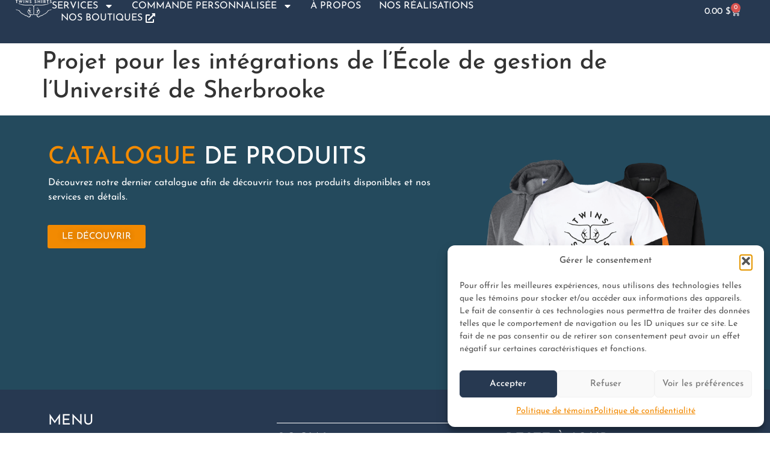

--- FILE ---
content_type: text/html; charset=UTF-8
request_url: https://twinsshirts.ca/projets/mon-nouveau-projet/
body_size: 19161
content:
<!doctype html>
<html lang="fr-CA">
<head>
<meta charset="UTF-8">
<meta name="viewport" content="width=device-width, initial-scale=1">
<link rel="profile" href="https://gmpg.org/xfn/11">
<meta name='robots' content='index, follow, max-image-preview:large, max-snippet:-1, max-video-preview:-1' />
<!-- This site is optimized with the Yoast SEO plugin v26.7 - https://yoast.com/wordpress/plugins/seo/ -->
<title>Projet pour les intégrations de l&#039;École de gestion de l&#039;Université de Sherbrooke - Twins Shirts</title>
<link rel="canonical" href="https://twinsshirts.ca/projets/mon-nouveau-projet/" />
<meta property="og:locale" content="fr_CA" />
<meta property="og:type" content="article" />
<meta property="og:title" content="Projet pour les intégrations de l&#039;École de gestion de l&#039;Université de Sherbrooke - Twins Shirts" />
<meta property="og:url" content="https://twinsshirts.ca/projets/mon-nouveau-projet/" />
<meta property="og:site_name" content="Twins Shirts" />
<meta property="article:publisher" content="https://www.facebook.com/people/Twins-Shirts/100070935266444/" />
<meta property="article:modified_time" content="2024-05-28T02:26:37+00:00" />
<meta name="twitter:card" content="summary_large_image" />
<script type="application/ld+json" class="yoast-schema-graph">{"@context":"https://schema.org","@graph":[{"@type":"WebPage","@id":"https://twinsshirts.ca/projets/mon-nouveau-projet/","url":"https://twinsshirts.ca/projets/mon-nouveau-projet/","name":"Projet pour les intégrations de l'École de gestion de l'Université de Sherbrooke - Twins Shirts","isPartOf":{"@id":"https://twinsshirts.ca/#website"},"datePublished":"2024-05-08T20:39:43+00:00","dateModified":"2024-05-28T02:26:37+00:00","breadcrumb":{"@id":"https://twinsshirts.ca/projets/mon-nouveau-projet/#breadcrumb"},"inLanguage":"fr-CA","potentialAction":[{"@type":"ReadAction","target":["https://twinsshirts.ca/projets/mon-nouveau-projet/"]}]},{"@type":"BreadcrumbList","@id":"https://twinsshirts.ca/projets/mon-nouveau-projet/#breadcrumb","itemListElement":[{"@type":"ListItem","position":1,"name":"Accueil","item":"https://twinsshirts.ca/"},{"@type":"ListItem","position":2,"name":"Projets","item":"https://twinsshirts.ca/projets/"},{"@type":"ListItem","position":3,"name":"Projet pour les intégrations de l&rsquo;École de gestion de l&rsquo;Université de Sherbrooke"}]},{"@type":"WebSite","@id":"https://twinsshirts.ca/#website","url":"https://twinsshirts.ca/","name":"Twins Shirt","description":"","publisher":{"@id":"https://twinsshirts.ca/#organization"},"potentialAction":[{"@type":"SearchAction","target":{"@type":"EntryPoint","urlTemplate":"https://twinsshirts.ca/?s={search_term_string}"},"query-input":{"@type":"PropertyValueSpecification","valueRequired":true,"valueName":"search_term_string"}}],"inLanguage":"fr-CA"},{"@type":"Organization","@id":"https://twinsshirts.ca/#organization","name":"Twins Shirt","url":"https://twinsshirts.ca/","logo":{"@type":"ImageObject","inLanguage":"fr-CA","@id":"https://twinsshirts.ca/#/schema/logo/image/","url":"https://twinsshirts.ca/wp-content/uploads/2024/04/Sans_titre_-_5.png","contentUrl":"https://twinsshirts.ca/wp-content/uploads/2024/04/Sans_titre_-_5.png","width":2088,"height":1021,"caption":"Twins Shirt"},"image":{"@id":"https://twinsshirts.ca/#/schema/logo/image/"},"sameAs":["https://www.facebook.com/people/Twins-Shirts/100070935266444/","https://www.instagram.com/twins_shirts_/"]}]}</script>
<!-- / Yoast SEO plugin. -->
<link rel='dns-prefetch' href='//www.googletagmanager.com' />
<link rel="alternate" type="application/rss+xml" title="Twins Shirts &raquo; Flux" href="https://twinsshirts.ca/feed/" />
<link rel="alternate" type="application/rss+xml" title="Twins Shirts &raquo; Flux des commentaires" href="https://twinsshirts.ca/comments/feed/" />
<link rel="alternate" title="oEmbed (JSON)" type="application/json+oembed" href="https://twinsshirts.ca/wp-json/oembed/1.0/embed?url=https%3A%2F%2Ftwinsshirts.ca%2Fprojets%2Fmon-nouveau-projet%2F" />
<link rel="alternate" title="oEmbed (XML)" type="text/xml+oembed" href="https://twinsshirts.ca/wp-json/oembed/1.0/embed?url=https%3A%2F%2Ftwinsshirts.ca%2Fprojets%2Fmon-nouveau-projet%2F&#038;format=xml" />
<style id='wp-img-auto-sizes-contain-inline-css'>
img:is([sizes=auto i],[sizes^="auto," i]){contain-intrinsic-size:3000px 1500px}
/*# sourceURL=wp-img-auto-sizes-contain-inline-css */
</style>
<!-- <link rel='stylesheet' id='wp-block-library-css' href='https://twinsshirts.ca/wp-includes/css/dist/block-library/style.min.css?ver=6.9' media='all' /> -->
<!-- <link rel='stylesheet' id='jet-engine-frontend-css' href='https://twinsshirts.ca/wp-content/plugins/jet-engine/assets/css/frontend.css?ver=3.4.4' media='all' /> -->
<link rel="stylesheet" type="text/css" href="//twinsshirts.ca/wp-content/cache/wpfc-minified/78hz7khp/fu1ft.css" media="all"/>
<style id='global-styles-inline-css'>
:root{--wp--preset--aspect-ratio--square: 1;--wp--preset--aspect-ratio--4-3: 4/3;--wp--preset--aspect-ratio--3-4: 3/4;--wp--preset--aspect-ratio--3-2: 3/2;--wp--preset--aspect-ratio--2-3: 2/3;--wp--preset--aspect-ratio--16-9: 16/9;--wp--preset--aspect-ratio--9-16: 9/16;--wp--preset--color--black: #000000;--wp--preset--color--cyan-bluish-gray: #abb8c3;--wp--preset--color--white: #ffffff;--wp--preset--color--pale-pink: #f78da7;--wp--preset--color--vivid-red: #cf2e2e;--wp--preset--color--luminous-vivid-orange: #ff6900;--wp--preset--color--luminous-vivid-amber: #fcb900;--wp--preset--color--light-green-cyan: #7bdcb5;--wp--preset--color--vivid-green-cyan: #00d084;--wp--preset--color--pale-cyan-blue: #8ed1fc;--wp--preset--color--vivid-cyan-blue: #0693e3;--wp--preset--color--vivid-purple: #9b51e0;--wp--preset--gradient--vivid-cyan-blue-to-vivid-purple: linear-gradient(135deg,rgb(6,147,227) 0%,rgb(155,81,224) 100%);--wp--preset--gradient--light-green-cyan-to-vivid-green-cyan: linear-gradient(135deg,rgb(122,220,180) 0%,rgb(0,208,130) 100%);--wp--preset--gradient--luminous-vivid-amber-to-luminous-vivid-orange: linear-gradient(135deg,rgb(252,185,0) 0%,rgb(255,105,0) 100%);--wp--preset--gradient--luminous-vivid-orange-to-vivid-red: linear-gradient(135deg,rgb(255,105,0) 0%,rgb(207,46,46) 100%);--wp--preset--gradient--very-light-gray-to-cyan-bluish-gray: linear-gradient(135deg,rgb(238,238,238) 0%,rgb(169,184,195) 100%);--wp--preset--gradient--cool-to-warm-spectrum: linear-gradient(135deg,rgb(74,234,220) 0%,rgb(151,120,209) 20%,rgb(207,42,186) 40%,rgb(238,44,130) 60%,rgb(251,105,98) 80%,rgb(254,248,76) 100%);--wp--preset--gradient--blush-light-purple: linear-gradient(135deg,rgb(255,206,236) 0%,rgb(152,150,240) 100%);--wp--preset--gradient--blush-bordeaux: linear-gradient(135deg,rgb(254,205,165) 0%,rgb(254,45,45) 50%,rgb(107,0,62) 100%);--wp--preset--gradient--luminous-dusk: linear-gradient(135deg,rgb(255,203,112) 0%,rgb(199,81,192) 50%,rgb(65,88,208) 100%);--wp--preset--gradient--pale-ocean: linear-gradient(135deg,rgb(255,245,203) 0%,rgb(182,227,212) 50%,rgb(51,167,181) 100%);--wp--preset--gradient--electric-grass: linear-gradient(135deg,rgb(202,248,128) 0%,rgb(113,206,126) 100%);--wp--preset--gradient--midnight: linear-gradient(135deg,rgb(2,3,129) 0%,rgb(40,116,252) 100%);--wp--preset--font-size--small: 13px;--wp--preset--font-size--medium: 20px;--wp--preset--font-size--large: 36px;--wp--preset--font-size--x-large: 42px;--wp--preset--spacing--20: 0.44rem;--wp--preset--spacing--30: 0.67rem;--wp--preset--spacing--40: 1rem;--wp--preset--spacing--50: 1.5rem;--wp--preset--spacing--60: 2.25rem;--wp--preset--spacing--70: 3.38rem;--wp--preset--spacing--80: 5.06rem;--wp--preset--shadow--natural: 6px 6px 9px rgba(0, 0, 0, 0.2);--wp--preset--shadow--deep: 12px 12px 50px rgba(0, 0, 0, 0.4);--wp--preset--shadow--sharp: 6px 6px 0px rgba(0, 0, 0, 0.2);--wp--preset--shadow--outlined: 6px 6px 0px -3px rgb(255, 255, 255), 6px 6px rgb(0, 0, 0);--wp--preset--shadow--crisp: 6px 6px 0px rgb(0, 0, 0);}:root { --wp--style--global--content-size: 800px;--wp--style--global--wide-size: 1200px; }:where(body) { margin: 0; }.wp-site-blocks > .alignleft { float: left; margin-right: 2em; }.wp-site-blocks > .alignright { float: right; margin-left: 2em; }.wp-site-blocks > .aligncenter { justify-content: center; margin-left: auto; margin-right: auto; }:where(.wp-site-blocks) > * { margin-block-start: 24px; margin-block-end: 0; }:where(.wp-site-blocks) > :first-child { margin-block-start: 0; }:where(.wp-site-blocks) > :last-child { margin-block-end: 0; }:root { --wp--style--block-gap: 24px; }:root :where(.is-layout-flow) > :first-child{margin-block-start: 0;}:root :where(.is-layout-flow) > :last-child{margin-block-end: 0;}:root :where(.is-layout-flow) > *{margin-block-start: 24px;margin-block-end: 0;}:root :where(.is-layout-constrained) > :first-child{margin-block-start: 0;}:root :where(.is-layout-constrained) > :last-child{margin-block-end: 0;}:root :where(.is-layout-constrained) > *{margin-block-start: 24px;margin-block-end: 0;}:root :where(.is-layout-flex){gap: 24px;}:root :where(.is-layout-grid){gap: 24px;}.is-layout-flow > .alignleft{float: left;margin-inline-start: 0;margin-inline-end: 2em;}.is-layout-flow > .alignright{float: right;margin-inline-start: 2em;margin-inline-end: 0;}.is-layout-flow > .aligncenter{margin-left: auto !important;margin-right: auto !important;}.is-layout-constrained > .alignleft{float: left;margin-inline-start: 0;margin-inline-end: 2em;}.is-layout-constrained > .alignright{float: right;margin-inline-start: 2em;margin-inline-end: 0;}.is-layout-constrained > .aligncenter{margin-left: auto !important;margin-right: auto !important;}.is-layout-constrained > :where(:not(.alignleft):not(.alignright):not(.alignfull)){max-width: var(--wp--style--global--content-size);margin-left: auto !important;margin-right: auto !important;}.is-layout-constrained > .alignwide{max-width: var(--wp--style--global--wide-size);}body .is-layout-flex{display: flex;}.is-layout-flex{flex-wrap: wrap;align-items: center;}.is-layout-flex > :is(*, div){margin: 0;}body .is-layout-grid{display: grid;}.is-layout-grid > :is(*, div){margin: 0;}body{padding-top: 0px;padding-right: 0px;padding-bottom: 0px;padding-left: 0px;}a:where(:not(.wp-element-button)){text-decoration: underline;}:root :where(.wp-element-button, .wp-block-button__link){background-color: #32373c;border-width: 0;color: #fff;font-family: inherit;font-size: inherit;font-style: inherit;font-weight: inherit;letter-spacing: inherit;line-height: inherit;padding-top: calc(0.667em + 2px);padding-right: calc(1.333em + 2px);padding-bottom: calc(0.667em + 2px);padding-left: calc(1.333em + 2px);text-decoration: none;text-transform: inherit;}.has-black-color{color: var(--wp--preset--color--black) !important;}.has-cyan-bluish-gray-color{color: var(--wp--preset--color--cyan-bluish-gray) !important;}.has-white-color{color: var(--wp--preset--color--white) !important;}.has-pale-pink-color{color: var(--wp--preset--color--pale-pink) !important;}.has-vivid-red-color{color: var(--wp--preset--color--vivid-red) !important;}.has-luminous-vivid-orange-color{color: var(--wp--preset--color--luminous-vivid-orange) !important;}.has-luminous-vivid-amber-color{color: var(--wp--preset--color--luminous-vivid-amber) !important;}.has-light-green-cyan-color{color: var(--wp--preset--color--light-green-cyan) !important;}.has-vivid-green-cyan-color{color: var(--wp--preset--color--vivid-green-cyan) !important;}.has-pale-cyan-blue-color{color: var(--wp--preset--color--pale-cyan-blue) !important;}.has-vivid-cyan-blue-color{color: var(--wp--preset--color--vivid-cyan-blue) !important;}.has-vivid-purple-color{color: var(--wp--preset--color--vivid-purple) !important;}.has-black-background-color{background-color: var(--wp--preset--color--black) !important;}.has-cyan-bluish-gray-background-color{background-color: var(--wp--preset--color--cyan-bluish-gray) !important;}.has-white-background-color{background-color: var(--wp--preset--color--white) !important;}.has-pale-pink-background-color{background-color: var(--wp--preset--color--pale-pink) !important;}.has-vivid-red-background-color{background-color: var(--wp--preset--color--vivid-red) !important;}.has-luminous-vivid-orange-background-color{background-color: var(--wp--preset--color--luminous-vivid-orange) !important;}.has-luminous-vivid-amber-background-color{background-color: var(--wp--preset--color--luminous-vivid-amber) !important;}.has-light-green-cyan-background-color{background-color: var(--wp--preset--color--light-green-cyan) !important;}.has-vivid-green-cyan-background-color{background-color: var(--wp--preset--color--vivid-green-cyan) !important;}.has-pale-cyan-blue-background-color{background-color: var(--wp--preset--color--pale-cyan-blue) !important;}.has-vivid-cyan-blue-background-color{background-color: var(--wp--preset--color--vivid-cyan-blue) !important;}.has-vivid-purple-background-color{background-color: var(--wp--preset--color--vivid-purple) !important;}.has-black-border-color{border-color: var(--wp--preset--color--black) !important;}.has-cyan-bluish-gray-border-color{border-color: var(--wp--preset--color--cyan-bluish-gray) !important;}.has-white-border-color{border-color: var(--wp--preset--color--white) !important;}.has-pale-pink-border-color{border-color: var(--wp--preset--color--pale-pink) !important;}.has-vivid-red-border-color{border-color: var(--wp--preset--color--vivid-red) !important;}.has-luminous-vivid-orange-border-color{border-color: var(--wp--preset--color--luminous-vivid-orange) !important;}.has-luminous-vivid-amber-border-color{border-color: var(--wp--preset--color--luminous-vivid-amber) !important;}.has-light-green-cyan-border-color{border-color: var(--wp--preset--color--light-green-cyan) !important;}.has-vivid-green-cyan-border-color{border-color: var(--wp--preset--color--vivid-green-cyan) !important;}.has-pale-cyan-blue-border-color{border-color: var(--wp--preset--color--pale-cyan-blue) !important;}.has-vivid-cyan-blue-border-color{border-color: var(--wp--preset--color--vivid-cyan-blue) !important;}.has-vivid-purple-border-color{border-color: var(--wp--preset--color--vivid-purple) !important;}.has-vivid-cyan-blue-to-vivid-purple-gradient-background{background: var(--wp--preset--gradient--vivid-cyan-blue-to-vivid-purple) !important;}.has-light-green-cyan-to-vivid-green-cyan-gradient-background{background: var(--wp--preset--gradient--light-green-cyan-to-vivid-green-cyan) !important;}.has-luminous-vivid-amber-to-luminous-vivid-orange-gradient-background{background: var(--wp--preset--gradient--luminous-vivid-amber-to-luminous-vivid-orange) !important;}.has-luminous-vivid-orange-to-vivid-red-gradient-background{background: var(--wp--preset--gradient--luminous-vivid-orange-to-vivid-red) !important;}.has-very-light-gray-to-cyan-bluish-gray-gradient-background{background: var(--wp--preset--gradient--very-light-gray-to-cyan-bluish-gray) !important;}.has-cool-to-warm-spectrum-gradient-background{background: var(--wp--preset--gradient--cool-to-warm-spectrum) !important;}.has-blush-light-purple-gradient-background{background: var(--wp--preset--gradient--blush-light-purple) !important;}.has-blush-bordeaux-gradient-background{background: var(--wp--preset--gradient--blush-bordeaux) !important;}.has-luminous-dusk-gradient-background{background: var(--wp--preset--gradient--luminous-dusk) !important;}.has-pale-ocean-gradient-background{background: var(--wp--preset--gradient--pale-ocean) !important;}.has-electric-grass-gradient-background{background: var(--wp--preset--gradient--electric-grass) !important;}.has-midnight-gradient-background{background: var(--wp--preset--gradient--midnight) !important;}.has-small-font-size{font-size: var(--wp--preset--font-size--small) !important;}.has-medium-font-size{font-size: var(--wp--preset--font-size--medium) !important;}.has-large-font-size{font-size: var(--wp--preset--font-size--large) !important;}.has-x-large-font-size{font-size: var(--wp--preset--font-size--x-large) !important;}
:root :where(.wp-block-pullquote){font-size: 1.5em;line-height: 1.6;}
/*# sourceURL=global-styles-inline-css */
</style>
<!-- <link rel='stylesheet' id='woocommerce-layout-css' href='https://twinsshirts.ca/wp-content/plugins/woocommerce/assets/css/woocommerce-layout.css?ver=10.4.3' media='all' /> -->
<link rel="stylesheet" type="text/css" href="//twinsshirts.ca/wp-content/cache/wpfc-minified/12htt5n6/fu1ft.css" media="all"/>
<!-- <link rel='stylesheet' id='woocommerce-smallscreen-css' href='https://twinsshirts.ca/wp-content/plugins/woocommerce/assets/css/woocommerce-smallscreen.css?ver=10.4.3' media='only screen and (max-width: 768px)' /> -->
<link rel="stylesheet" type="text/css" href="//twinsshirts.ca/wp-content/cache/wpfc-minified/2qbpxlxb/fu1ft.css" media="only screen and (max-width: 768px)"/>
<!-- <link rel='stylesheet' id='woocommerce-general-css' href='https://twinsshirts.ca/wp-content/plugins/woocommerce/assets/css/woocommerce.css?ver=10.4.3' media='all' /> -->
<link rel="stylesheet" type="text/css" href="//twinsshirts.ca/wp-content/cache/wpfc-minified/e47cr6cy/fu1ft.css" media="all"/>
<style id='woocommerce-inline-inline-css'>
.woocommerce form .form-row .required { visibility: visible; }
/*# sourceURL=woocommerce-inline-inline-css */
</style>
<!-- <link rel='stylesheet' id='cmplz-general-css' href='https://twinsshirts.ca/wp-content/plugins/complianz-gdpr/assets/css/cookieblocker.min.css?ver=1765964557' media='all' /> -->
<!-- <link rel='stylesheet' id='hello-elementor-css' href='https://twinsshirts.ca/wp-content/themes/hello-elementor/assets/css/reset.css?ver=3.4.4' media='all' /> -->
<!-- <link rel='stylesheet' id='hello-elementor-theme-style-css' href='https://twinsshirts.ca/wp-content/themes/hello-elementor/assets/css/theme.css?ver=3.4.4' media='all' /> -->
<!-- <link rel='stylesheet' id='hello-elementor-header-footer-css' href='https://twinsshirts.ca/wp-content/themes/hello-elementor/assets/css/header-footer.css?ver=3.4.4' media='all' /> -->
<!-- <link rel='stylesheet' id='jet-woo-builder-css' href='https://twinsshirts.ca/wp-content/plugins/jet-woo-builder/assets/css/frontend.css?ver=2.1.12' media='all' /> -->
<link rel="stylesheet" type="text/css" href="//twinsshirts.ca/wp-content/cache/wpfc-minified/l0ekxkrq/fu1ft.css" media="all"/>
<style id='jet-woo-builder-inline-css'>
@font-face {
font-family: "WooCommerce";
font-weight: normal;
font-style: normal;
src: url("https://twinsshirts.ca/wp-content/plugins/woocommerce/assets/fonts/WooCommerce.eot");
src: url("https://twinsshirts.ca/wp-content/plugins/woocommerce/assets/fonts/WooCommerce.eot?#iefix") format("embedded-opentype"),
url("https://twinsshirts.ca/wp-content/plugins/woocommerce/assets/fonts/WooCommerce.woff") format("woff"),
url("https://twinsshirts.ca/wp-content/plugins/woocommerce/assets/fonts/WooCommerce.ttf") format("truetype"),
url("https://twinsshirts.ca/wp-content/plugins/woocommerce/assets/fonts/WooCommerce.svg#WooCommerce") format("svg");
}
/*# sourceURL=jet-woo-builder-inline-css */
</style>
<!-- <link rel='stylesheet' id='jet-woo-builder-frontend-font-css' href='https://twinsshirts.ca/wp-content/plugins/jet-woo-builder/assets/css/lib/jetwoobuilder-frontend-font/css/jetwoobuilder-frontend-font.css?ver=2.1.12' media='all' /> -->
<!-- <link rel='stylesheet' id='elementor-frontend-css' href='https://twinsshirts.ca/wp-content/uploads/elementor/css/custom-frontend.min.css?ver=1768556600' media='all' /> -->
<!-- <link rel='stylesheet' id='widget-image-css' href='https://twinsshirts.ca/wp-content/plugins/elementor/assets/css/widget-image.min.css?ver=3.34.1' media='all' /> -->
<!-- <link rel='stylesheet' id='widget-woocommerce-menu-cart-css' href='https://twinsshirts.ca/wp-content/uploads/elementor/css/custom-pro-widget-woocommerce-menu-cart.min.css?ver=1768556600' media='all' /> -->
<!-- <link rel='stylesheet' id='e-animation-shrink-css' href='https://twinsshirts.ca/wp-content/plugins/elementor/assets/lib/animations/styles/e-animation-shrink.min.css?ver=3.34.1' media='all' /> -->
<!-- <link rel='stylesheet' id='widget-nav-menu-css' href='https://twinsshirts.ca/wp-content/uploads/elementor/css/custom-pro-widget-nav-menu.min.css?ver=1768556600' media='all' /> -->
<!-- <link rel='stylesheet' id='e-animation-grow-css' href='https://twinsshirts.ca/wp-content/plugins/elementor/assets/lib/animations/styles/e-animation-grow.min.css?ver=3.34.1' media='all' /> -->
<!-- <link rel='stylesheet' id='e-animation-zoomIn-css' href='https://twinsshirts.ca/wp-content/plugins/elementor/assets/lib/animations/styles/zoomIn.min.css?ver=3.34.1' media='all' /> -->
<!-- <link rel='stylesheet' id='e-sticky-css' href='https://twinsshirts.ca/wp-content/plugins/elementor-pro/assets/css/modules/sticky.min.css?ver=3.34.0' media='all' /> -->
<!-- <link rel='stylesheet' id='widget-heading-css' href='https://twinsshirts.ca/wp-content/plugins/elementor/assets/css/widget-heading.min.css?ver=3.34.1' media='all' /> -->
<!-- <link rel='stylesheet' id='widget-divider-css' href='https://twinsshirts.ca/wp-content/plugins/elementor/assets/css/widget-divider.min.css?ver=3.34.1' media='all' /> -->
<!-- <link rel='stylesheet' id='widget-form-css' href='https://twinsshirts.ca/wp-content/plugins/elementor-pro/assets/css/widget-form.min.css?ver=3.34.0' media='all' /> -->
<!-- <link rel='stylesheet' id='e-animation-slideInRight-css' href='https://twinsshirts.ca/wp-content/plugins/elementor/assets/lib/animations/styles/slideInRight.min.css?ver=3.34.1' media='all' /> -->
<!-- <link rel='stylesheet' id='e-popup-css' href='https://twinsshirts.ca/wp-content/plugins/elementor-pro/assets/css/conditionals/popup.min.css?ver=3.34.0' media='all' /> -->
<!-- <link rel='stylesheet' id='jet-elements-css' href='https://twinsshirts.ca/wp-content/plugins/jet-elements/assets/css/jet-elements.css?ver=2.6.17.1' media='all' /> -->
<!-- <link rel='stylesheet' id='jet-elements-skin-css' href='https://twinsshirts.ca/wp-content/plugins/jet-elements/assets/css/jet-elements-skin.css?ver=2.6.17.1' media='all' /> -->
<link rel="stylesheet" type="text/css" href="//twinsshirts.ca/wp-content/cache/wpfc-minified/pznzgsw/fu1fv.css" media="all"/>
<link rel='stylesheet' id='elementor-post-7-css' href='https://twinsshirts.ca/wp-content/uploads/elementor/css/post-7.css?ver=1768556600' media='all' />
<!-- <link rel='stylesheet' id='font-awesome-5-all-css' href='https://twinsshirts.ca/wp-content/plugins/elementor/assets/lib/font-awesome/css/all.min.css?ver=3.34.1' media='all' /> -->
<!-- <link rel='stylesheet' id='font-awesome-4-shim-css' href='https://twinsshirts.ca/wp-content/plugins/elementor/assets/lib/font-awesome/css/v4-shims.min.css?ver=3.34.1' media='all' /> -->
<link rel="stylesheet" type="text/css" href="//twinsshirts.ca/wp-content/cache/wpfc-minified/qt5ietl9/fu1ft.css" media="all"/>
<link rel='stylesheet' id='elementor-post-67-css' href='https://twinsshirts.ca/wp-content/uploads/elementor/css/post-67.css?ver=1768556600' media='all' />
<link rel='stylesheet' id='elementor-post-89-css' href='https://twinsshirts.ca/wp-content/uploads/elementor/css/post-89.css?ver=1768556601' media='all' />
<link rel='stylesheet' id='elementor-post-3980-css' href='https://twinsshirts.ca/wp-content/uploads/elementor/css/post-3980.css?ver=1768556601' media='all' />
<!-- <link rel='stylesheet' id='wapf-frontend-css' href='https://twinsshirts.ca/wp-content/plugins/advanced-product-fields-for-woocommerce-pro/assets/css/frontend.min.css?ver=3.0.5-1747326039' media='all' /> -->
<!-- <link rel='stylesheet' id='elementor-gf-local-josefinsans-css' href='https://twinsshirts.ca/wp-content/uploads/elementor/google-fonts/css/josefinsans.css?ver=1742287183' media='all' /> -->
<link rel="stylesheet" type="text/css" href="//twinsshirts.ca/wp-content/cache/wpfc-minified/eqzptb3h/fu1ft.css" media="all"/>
<link rel='stylesheet' id='elementor-gf-tomorrow-css' href='https://fonts.googleapis.com/css?family=Tomorrow:100,100italic,200,200italic,300,300italic,400,400italic,500,500italic,600,600italic,700,700italic,800,800italic,900,900italic&#038;display=swap' media='all' />
<script id="woocommerce-google-analytics-integration-gtag-js-after">
/* Google Analytics for WooCommerce (gtag.js) */
window.dataLayer = window.dataLayer || [];
function gtag(){dataLayer.push(arguments);}
// Set up default consent state.
for ( const mode of [{"analytics_storage":"denied","ad_storage":"denied","ad_user_data":"denied","ad_personalization":"denied","region":["AT","BE","BG","HR","CY","CZ","DK","EE","FI","FR","DE","GR","HU","IS","IE","IT","LV","LI","LT","LU","MT","NL","NO","PL","PT","RO","SK","SI","ES","SE","GB","CH"]}] || [] ) {
gtag( "consent", "default", { "wait_for_update": 500, ...mode } );
}
gtag("js", new Date());
gtag("set", "developer_id.dOGY3NW", true);
gtag("config", "G-J4QGYL4DZ5", {"track_404":true,"allow_google_signals":true,"logged_in":false,"linker":{"domains":[],"allow_incoming":false},"custom_map":{"dimension1":"logged_in"}});
//# sourceURL=woocommerce-google-analytics-integration-gtag-js-after
</script>
<script src='//twinsshirts.ca/wp-content/cache/wpfc-minified/edgzksno/fu1ft.js' type="text/javascript"></script>
<!-- <script src="https://twinsshirts.ca/wp-includes/js/jquery/jquery.min.js?ver=3.7.1" id="jquery-core-js"></script> -->
<!-- <script src="https://twinsshirts.ca/wp-includes/js/jquery/jquery-migrate.min.js?ver=3.4.1" id="jquery-migrate-js"></script> -->
<!-- <script src="https://twinsshirts.ca/wp-content/plugins/woocommerce/assets/js/jquery-blockui/jquery.blockUI.min.js?ver=2.7.0-wc.10.4.3" id="wc-jquery-blockui-js" defer data-wp-strategy="defer"></script> -->
<script id="wc-add-to-cart-js-extra">
var wc_add_to_cart_params = {"ajax_url":"/wp-admin/admin-ajax.php","wc_ajax_url":"/?wc-ajax=%%endpoint%%","i18n_view_cart":"Voir le panier","cart_url":"https://twinsshirts.ca/panier/","is_cart":"","cart_redirect_after_add":"no"};
//# sourceURL=wc-add-to-cart-js-extra
</script>
<script src='//twinsshirts.ca/wp-content/cache/wpfc-minified/8x7m8qgt/fu1ft.js' type="text/javascript"></script>
<!-- <script src="https://twinsshirts.ca/wp-content/plugins/woocommerce/assets/js/frontend/add-to-cart.min.js?ver=10.4.3" id="wc-add-to-cart-js" defer data-wp-strategy="defer"></script> -->
<!-- <script src="https://twinsshirts.ca/wp-content/plugins/woocommerce/assets/js/js-cookie/js.cookie.min.js?ver=2.1.4-wc.10.4.3" id="wc-js-cookie-js" defer data-wp-strategy="defer"></script> -->
<script id="woocommerce-js-extra">
var woocommerce_params = {"ajax_url":"/wp-admin/admin-ajax.php","wc_ajax_url":"/?wc-ajax=%%endpoint%%","i18n_password_show":"Afficher le mot de passe","i18n_password_hide":"Cacher le mot de passe"};
//# sourceURL=woocommerce-js-extra
</script>
<script src='//twinsshirts.ca/wp-content/cache/wpfc-minified/qsgl68n1/fu1ft.js' type="text/javascript"></script>
<!-- <script src="https://twinsshirts.ca/wp-content/plugins/woocommerce/assets/js/frontend/woocommerce.min.js?ver=10.4.3" id="woocommerce-js" defer data-wp-strategy="defer"></script> -->
<script id="WCPAY_ASSETS-js-extra">
var wcpayAssets = {"url":"https://twinsshirts.ca/wp-content/plugins/woocommerce-payments/dist/"};
//# sourceURL=WCPAY_ASSETS-js-extra
</script>
<script src='//twinsshirts.ca/wp-content/cache/wpfc-minified/4c37dup/fu1ft.js' type="text/javascript"></script>
<!-- <script src="https://twinsshirts.ca/wp-content/plugins/elementor/assets/lib/font-awesome/js/v4-shims.min.js?ver=3.34.1" id="font-awesome-4-shim-js"></script> -->
<link rel="https://api.w.org/" href="https://twinsshirts.ca/wp-json/" /><link rel="alternate" title="JSON" type="application/json" href="https://twinsshirts.ca/wp-json/wp/v2/projets/1399" /><link rel="EditURI" type="application/rsd+xml" title="RSD" href="https://twinsshirts.ca/xmlrpc.php?rsd" />
<meta name="generator" content="WordPress 6.9" />
<meta name="generator" content="WooCommerce 10.4.3" />
<link rel='shortlink' href='https://twinsshirts.ca/?p=1399' />
<style>.cmplz-hidden {
display: none !important;
}</style>	<noscript><style>.woocommerce-product-gallery{ opacity: 1 !important; }</style></noscript>
<meta name="generator" content="Elementor 3.34.1; features: e_font_icon_svg, additional_custom_breakpoints; settings: css_print_method-external, google_font-enabled, font_display-swap">
<style>
.e-con.e-parent:nth-of-type(n+4):not(.e-lazyloaded):not(.e-no-lazyload),
.e-con.e-parent:nth-of-type(n+4):not(.e-lazyloaded):not(.e-no-lazyload) * {
background-image: none !important;
}
@media screen and (max-height: 1024px) {
.e-con.e-parent:nth-of-type(n+3):not(.e-lazyloaded):not(.e-no-lazyload),
.e-con.e-parent:nth-of-type(n+3):not(.e-lazyloaded):not(.e-no-lazyload) * {
background-image: none !important;
}
}
@media screen and (max-height: 640px) {
.e-con.e-parent:nth-of-type(n+2):not(.e-lazyloaded):not(.e-no-lazyload),
.e-con.e-parent:nth-of-type(n+2):not(.e-lazyloaded):not(.e-no-lazyload) * {
background-image: none !important;
}
}
</style>
<link rel="icon" href="https://twinsshirts.ca/wp-content/uploads/2024/10/cropped-Rond-32x32.png" sizes="32x32" />
<link rel="icon" href="https://twinsshirts.ca/wp-content/uploads/2024/10/cropped-Rond-192x192.png" sizes="192x192" />
<link rel="apple-touch-icon" href="https://twinsshirts.ca/wp-content/uploads/2024/10/cropped-Rond-180x180.png" />
<meta name="msapplication-TileImage" content="https://twinsshirts.ca/wp-content/uploads/2024/10/cropped-Rond-270x270.png" />
</head>
<body class="wp-singular projets-template-default single single-projets postid-1399 wp-custom-logo wp-embed-responsive wp-theme-hello-elementor theme-hello-elementor woocommerce-no-js hello-elementor-default elementor-default elementor-kit-7">
<a class="skip-link screen-reader-text" href="#content">Aller au contenu</a>
<header data-elementor-type="header" data-elementor-id="67" class="elementor elementor-67 elementor-location-header" data-elementor-post-type="elementor_library">
<div class="elementor-element elementor-element-30bedf3d e-con-full e-flex e-con e-parent" data-id="30bedf3d" data-element_type="container" data-settings="{&quot;background_background&quot;:&quot;classic&quot;,&quot;sticky&quot;:&quot;top&quot;,&quot;jet_parallax_layout_list&quot;:[],&quot;sticky_on&quot;:[&quot;widescreen&quot;,&quot;desktop&quot;,&quot;laptop&quot;,&quot;tablet_extra&quot;,&quot;tablet&quot;,&quot;mobile_extra&quot;,&quot;mobile&quot;],&quot;sticky_offset&quot;:0,&quot;sticky_effects_offset&quot;:0,&quot;sticky_anchor_link_offset&quot;:0}">
<div class="elementor-element elementor-element-514874d e-con-full e-flex e-con e-child" data-id="514874d" data-element_type="container" data-settings="{&quot;jet_parallax_layout_list&quot;:[]}">
<div class="elementor-element elementor-element-528cfcc6 elementor-widget-mobile__width-initial elementor-widget__width-initial elementor-widget elementor-widget-image" data-id="528cfcc6" data-element_type="widget" data-widget_type="image.default">
<div class="elementor-widget-container">
<a href="https://twinsshirts.ca">
<img width="2088" height="1021" src="https://twinsshirts.ca/wp-content/uploads/2024/04/Sans_titre_-_5.png" class="attachment-full size-full wp-image-35" alt="" srcset="https://twinsshirts.ca/wp-content/uploads/2024/04/Sans_titre_-_5.png 2088w, https://twinsshirts.ca/wp-content/uploads/2024/04/Sans_titre_-_5-800x391.png 800w, https://twinsshirts.ca/wp-content/uploads/2024/04/Sans_titre_-_5-300x147.png 300w, https://twinsshirts.ca/wp-content/uploads/2024/04/Sans_titre_-_5-1024x501.png 1024w, https://twinsshirts.ca/wp-content/uploads/2024/04/Sans_titre_-_5-768x376.png 768w, https://twinsshirts.ca/wp-content/uploads/2024/04/Sans_titre_-_5-1536x751.png 1536w, https://twinsshirts.ca/wp-content/uploads/2024/04/Sans_titre_-_5-2048x1001.png 2048w, https://twinsshirts.ca/wp-content/uploads/2024/04/elementor/thumbs/Sans_titre_-_5-qmwizxfgsw0hg9ly6cgrcind9831vw0s6198m7h3uo.png 330w" sizes="(max-width: 2088px) 100vw, 2088px" />								</a>
</div>
</div>
<div class="elementor-element elementor-element-d26f1a6 elementor-widget-mobile__width-initial elementor-hidden-widescreen elementor-hidden-desktop elementor-hidden-laptop elementor-hidden-tablet_extra elementor-hidden-tablet elementor-hidden-mobile_extra toggle-icon--cart-medium elementor-menu-cart--items-indicator-bubble elementor-menu-cart--show-subtotal-yes elementor-menu-cart--cart-type-side-cart elementor-menu-cart--show-remove-button-yes elementor-widget elementor-widget-woocommerce-menu-cart" data-id="d26f1a6" data-element_type="widget" data-settings="{&quot;cart_type&quot;:&quot;side-cart&quot;,&quot;open_cart&quot;:&quot;click&quot;,&quot;automatically_open_cart&quot;:&quot;no&quot;}" data-widget_type="woocommerce-menu-cart.default">
<div class="elementor-widget-container">
<div class="elementor-menu-cart__wrapper">
<div class="elementor-menu-cart__toggle_wrapper">
<div class="elementor-menu-cart__container elementor-lightbox" aria-hidden="true">
<div class="elementor-menu-cart__main" aria-hidden="true">
<div class="elementor-menu-cart__close-button">
</div>
<div class="widget_shopping_cart_content">
</div>
</div>
</div>
<div class="elementor-menu-cart__toggle elementor-button-wrapper">
<a id="elementor-menu-cart__toggle_button" href="#" class="elementor-menu-cart__toggle_button elementor-button elementor-size-sm" aria-expanded="false">
<span class="elementor-button-text"><span class="woocommerce-Price-amount amount"><bdi>0.00&nbsp;<span class="woocommerce-Price-currencySymbol">&#36;</span></bdi></span></span>
<span class="elementor-button-icon">
<span class="elementor-button-icon-qty" data-counter="0">0</span>
<svg class="e-font-icon-svg e-eicon-cart-medium" viewBox="0 0 1000 1000" xmlns="http://www.w3.org/2000/svg"><path d="M740 854C740 883 763 906 792 906S844 883 844 854 820 802 792 802 740 825 740 854ZM217 156H958C977 156 992 173 989 191L957 452C950 509 901 552 843 552H297L303 581C311 625 350 656 395 656H875C892 656 906 670 906 687S892 719 875 719H394C320 719 255 666 241 593L141 94H42C25 94 10 80 10 62S25 31 42 31H167C182 31 195 42 198 56L217 156ZM230 219L284 490H843C869 490 891 470 895 444L923 219H230ZM677 854C677 791 728 740 792 740S906 791 906 854 855 969 792 969 677 918 677 854ZM260 854C260 791 312 740 375 740S490 791 490 854 438 969 375 969 260 918 260 854ZM323 854C323 883 346 906 375 906S427 883 427 854 404 802 375 802 323 825 323 854Z"></path></svg>					<span class="elementor-screen-only">Panier</span>
</span>
</a>
</div>
</div>
</div> <!-- close elementor-menu-cart__wrapper -->
</div>
</div>
<div class="elementor-element elementor-element-7bd6ff44 elementor-nav-menu__align-start elementor-nav-menu--stretch elementor-nav-menu__text-align-center elementor-nav-menu--dropdown-tablet_extra elementor-hidden-tablet_extra elementor-hidden-tablet elementor-hidden-mobile_extra elementor-hidden-mobile elementor-nav-menu--toggle elementor-nav-menu--burger elementor-widget elementor-widget-nav-menu" data-id="7bd6ff44" data-element_type="widget" data-settings="{&quot;full_width&quot;:&quot;stretch&quot;,&quot;toggle_icon_hover_animation&quot;:&quot;shrink&quot;,&quot;layout&quot;:&quot;horizontal&quot;,&quot;submenu_icon&quot;:{&quot;value&quot;:&quot;&lt;svg aria-hidden=\&quot;true\&quot; class=\&quot;e-font-icon-svg e-fas-caret-down\&quot; viewBox=\&quot;0 0 320 512\&quot; xmlns=\&quot;http:\/\/www.w3.org\/2000\/svg\&quot;&gt;&lt;path d=\&quot;M31.3 192h257.3c17.8 0 26.7 21.5 14.1 34.1L174.1 354.8c-7.8 7.8-20.5 7.8-28.3 0L17.2 226.1C4.6 213.5 13.5 192 31.3 192z\&quot;&gt;&lt;\/path&gt;&lt;\/svg&gt;&quot;,&quot;library&quot;:&quot;fa-solid&quot;},&quot;toggle&quot;:&quot;burger&quot;}" data-widget_type="nav-menu.default">
<div class="elementor-widget-container">
<nav aria-label="Menu" class="elementor-nav-menu--main elementor-nav-menu__container elementor-nav-menu--layout-horizontal e--pointer-underline e--animation-fade">
<ul id="menu-1-7bd6ff44" class="elementor-nav-menu"><li class="menu-item menu-item-type-post_type menu-item-object-page menu-item-has-children menu-item-3866"><a href="https://twinsshirts.ca/services/" class="elementor-item">Services</a>
<ul class="sub-menu elementor-nav-menu--dropdown">
<li class="menu-item menu-item-type-post_type menu-item-object-page menu-item-3868"><a href="https://twinsshirts.ca/services/broderie/" class="elementor-sub-item">Broderie</a></li>
<li class="menu-item menu-item-type-post_type menu-item-object-page menu-item-3870"><a href="https://twinsshirts.ca/services/serigraphie/" class="elementor-sub-item">Sérigraphie</a></li>
<li class="menu-item menu-item-type-post_type menu-item-object-page menu-item-3869"><a href="https://twinsshirts.ca/services/dtf-direct-to-film/" class="elementor-sub-item">DTF (Direct-to-Film)</a></li>
<li class="menu-item menu-item-type-post_type menu-item-object-page menu-item-3867"><a href="https://twinsshirts.ca/services/sublimation/" class="elementor-sub-item">Sublimation</a></li>
<li class="menu-item menu-item-type-post_type menu-item-object-page menu-item-3871"><a href="https://twinsshirts.ca/services/graphisme/" class="elementor-sub-item">Graphisme</a></li>
</ul>
</li>
<li class="menu-item menu-item-type-post_type menu-item-object-page menu-item-has-children menu-item-66"><a href="https://twinsshirts.ca/vetements-personnalises/" class="elementor-item">Commande personnalisée</a>
<ul class="sub-menu elementor-nav-menu--dropdown">
<li class="menu-item menu-item-type-custom menu-item-object-custom menu-item-3952"><a href="https://twinsshirts.ca/produit/commande-dequipe-chandails-personnalises/" class="elementor-sub-item">Commande d&rsquo;équipe</a></li>
<li class="menu-item menu-item-type-taxonomy menu-item-object-product_cat menu-item-3416"><a href="https://twinsshirts.ca/categorie-produit/nos-packs-100-en-ligne/" class="elementor-sub-item">Nos packs 100% en ligne</a></li>
</ul>
</li>
<li class="menu-item menu-item-type-post_type menu-item-object-page menu-item-63"><a href="https://twinsshirts.ca/a-propos/" class="elementor-item">À propos</a></li>
<li class="menu-item menu-item-type-post_type menu-item-object-page menu-item-65"><a href="https://twinsshirts.ca/realisations/" class="elementor-item">Nos Réalisations</a></li>
<li class="menu-item menu-item-type-custom menu-item-object-custom menu-item-3954"><a target="_blank" href="https://boutiques.twinsshirts.ca/" class="elementor-item">Nos boutiques&nbsp;   <i class="fa fa-external-link" aria-hidden="true"></i></a></li>
</ul>			</nav>
<div class="elementor-menu-toggle" role="button" tabindex="0" aria-label="Permuter le menu" aria-expanded="false">
<svg aria-hidden="true" role="presentation" class="elementor-menu-toggle__icon--open elementor-animation-shrink e-font-icon-svg e-eicon-menu-bar" viewBox="0 0 1000 1000" xmlns="http://www.w3.org/2000/svg"><path d="M104 333H896C929 333 958 304 958 271S929 208 896 208H104C71 208 42 237 42 271S71 333 104 333ZM104 583H896C929 583 958 554 958 521S929 458 896 458H104C71 458 42 487 42 521S71 583 104 583ZM104 833H896C929 833 958 804 958 771S929 708 896 708H104C71 708 42 737 42 771S71 833 104 833Z"></path></svg><svg aria-hidden="true" role="presentation" class="elementor-menu-toggle__icon--close elementor-animation-shrink e-font-icon-svg e-eicon-close" viewBox="0 0 1000 1000" xmlns="http://www.w3.org/2000/svg"><path d="M742 167L500 408 258 167C246 154 233 150 217 150 196 150 179 158 167 167 154 179 150 196 150 212 150 229 154 242 171 254L408 500 167 742C138 771 138 800 167 829 196 858 225 858 254 829L496 587 738 829C750 842 767 846 783 846 800 846 817 842 829 829 842 817 846 804 846 783 846 767 842 750 829 737L588 500 833 258C863 229 863 200 833 171 804 137 775 137 742 167Z"></path></svg>		</div>
<nav class="elementor-nav-menu--dropdown elementor-nav-menu__container" aria-hidden="true">
<ul id="menu-2-7bd6ff44" class="elementor-nav-menu"><li class="menu-item menu-item-type-post_type menu-item-object-page menu-item-has-children menu-item-3866"><a href="https://twinsshirts.ca/services/" class="elementor-item" tabindex="-1">Services</a>
<ul class="sub-menu elementor-nav-menu--dropdown">
<li class="menu-item menu-item-type-post_type menu-item-object-page menu-item-3868"><a href="https://twinsshirts.ca/services/broderie/" class="elementor-sub-item" tabindex="-1">Broderie</a></li>
<li class="menu-item menu-item-type-post_type menu-item-object-page menu-item-3870"><a href="https://twinsshirts.ca/services/serigraphie/" class="elementor-sub-item" tabindex="-1">Sérigraphie</a></li>
<li class="menu-item menu-item-type-post_type menu-item-object-page menu-item-3869"><a href="https://twinsshirts.ca/services/dtf-direct-to-film/" class="elementor-sub-item" tabindex="-1">DTF (Direct-to-Film)</a></li>
<li class="menu-item menu-item-type-post_type menu-item-object-page menu-item-3867"><a href="https://twinsshirts.ca/services/sublimation/" class="elementor-sub-item" tabindex="-1">Sublimation</a></li>
<li class="menu-item menu-item-type-post_type menu-item-object-page menu-item-3871"><a href="https://twinsshirts.ca/services/graphisme/" class="elementor-sub-item" tabindex="-1">Graphisme</a></li>
</ul>
</li>
<li class="menu-item menu-item-type-post_type menu-item-object-page menu-item-has-children menu-item-66"><a href="https://twinsshirts.ca/vetements-personnalises/" class="elementor-item" tabindex="-1">Commande personnalisée</a>
<ul class="sub-menu elementor-nav-menu--dropdown">
<li class="menu-item menu-item-type-custom menu-item-object-custom menu-item-3952"><a href="https://twinsshirts.ca/produit/commande-dequipe-chandails-personnalises/" class="elementor-sub-item" tabindex="-1">Commande d&rsquo;équipe</a></li>
<li class="menu-item menu-item-type-taxonomy menu-item-object-product_cat menu-item-3416"><a href="https://twinsshirts.ca/categorie-produit/nos-packs-100-en-ligne/" class="elementor-sub-item" tabindex="-1">Nos packs 100% en ligne</a></li>
</ul>
</li>
<li class="menu-item menu-item-type-post_type menu-item-object-page menu-item-63"><a href="https://twinsshirts.ca/a-propos/" class="elementor-item" tabindex="-1">À propos</a></li>
<li class="menu-item menu-item-type-post_type menu-item-object-page menu-item-65"><a href="https://twinsshirts.ca/realisations/" class="elementor-item" tabindex="-1">Nos Réalisations</a></li>
<li class="menu-item menu-item-type-custom menu-item-object-custom menu-item-3954"><a target="_blank" href="https://boutiques.twinsshirts.ca/" class="elementor-item" tabindex="-1">Nos boutiques&nbsp;   <i class="fa fa-external-link" aria-hidden="true"></i></a></li>
</ul>			</nav>
</div>
</div>
<div class="elementor-element elementor-element-099238a elementor-nav-menu__align-center elementor-nav-menu--stretch elementor-nav-menu__text-align-center elementor-nav-menu--dropdown-tablet_extra elementor-hidden-widescreen elementor-hidden-desktop elementor-hidden-laptop elementor-nav-menu--toggle elementor-nav-menu--burger elementor-widget elementor-widget-nav-menu" data-id="099238a" data-element_type="widget" data-settings="{&quot;full_width&quot;:&quot;stretch&quot;,&quot;toggle_icon_hover_animation&quot;:&quot;shrink&quot;,&quot;layout&quot;:&quot;horizontal&quot;,&quot;submenu_icon&quot;:{&quot;value&quot;:&quot;&lt;svg aria-hidden=\&quot;true\&quot; class=\&quot;e-font-icon-svg e-fas-caret-down\&quot; viewBox=\&quot;0 0 320 512\&quot; xmlns=\&quot;http:\/\/www.w3.org\/2000\/svg\&quot;&gt;&lt;path d=\&quot;M31.3 192h257.3c17.8 0 26.7 21.5 14.1 34.1L174.1 354.8c-7.8 7.8-20.5 7.8-28.3 0L17.2 226.1C4.6 213.5 13.5 192 31.3 192z\&quot;&gt;&lt;\/path&gt;&lt;\/svg&gt;&quot;,&quot;library&quot;:&quot;fa-solid&quot;},&quot;toggle&quot;:&quot;burger&quot;}" data-widget_type="nav-menu.default">
<div class="elementor-widget-container">
<nav aria-label="Menu" class="elementor-nav-menu--main elementor-nav-menu__container elementor-nav-menu--layout-horizontal e--pointer-underline e--animation-fade">
<ul id="menu-1-099238a" class="elementor-nav-menu"><li class="menu-item menu-item-type-post_type menu-item-object-page menu-item-has-children menu-item-3860"><a href="https://twinsshirts.ca/services/" class="elementor-item">Services</a>
<ul class="sub-menu elementor-nav-menu--dropdown">
<li class="menu-item menu-item-type-post_type menu-item-object-page menu-item-3862"><a href="https://twinsshirts.ca/services/broderie/" class="elementor-sub-item">Broderie</a></li>
<li class="menu-item menu-item-type-post_type menu-item-object-page menu-item-3864"><a href="https://twinsshirts.ca/services/serigraphie/" class="elementor-sub-item">Sérigraphie</a></li>
<li class="menu-item menu-item-type-post_type menu-item-object-page menu-item-3863"><a href="https://twinsshirts.ca/services/dtf-direct-to-film/" class="elementor-sub-item">DTF (Direct-to-Film)</a></li>
<li class="menu-item menu-item-type-post_type menu-item-object-page menu-item-3861"><a href="https://twinsshirts.ca/services/sublimation/" class="elementor-sub-item">Sublimation</a></li>
<li class="menu-item menu-item-type-post_type menu-item-object-page menu-item-3865"><a href="https://twinsshirts.ca/services/graphisme/" class="elementor-sub-item">Graphisme</a></li>
</ul>
</li>
<li class="menu-item menu-item-type-post_type menu-item-object-page menu-item-has-children menu-item-3463"><a href="https://twinsshirts.ca/vetements-personnalises/" class="elementor-item">Commande personnalisée</a>
<ul class="sub-menu elementor-nav-menu--dropdown">
<li class="menu-item menu-item-type-taxonomy menu-item-object-product_cat menu-item-3686"><a href="https://twinsshirts.ca/categorie-produit/commande-dequipe/" class="elementor-sub-item">Commande d&rsquo;équipe</a></li>
<li class="menu-item menu-item-type-taxonomy menu-item-object-product_cat menu-item-3464"><a href="https://twinsshirts.ca/categorie-produit/nos-packs-100-en-ligne/" class="elementor-sub-item">Nos packs 100% en ligne</a></li>
</ul>
</li>
<li class="menu-item menu-item-type-post_type menu-item-object-page menu-item-3472"><a href="https://twinsshirts.ca/nos-catalogues/" class="elementor-item">Nos catalogues</a></li>
<li class="menu-item menu-item-type-post_type menu-item-object-page menu-item-3470"><a href="https://twinsshirts.ca/a-propos/" class="elementor-item">À propos</a></li>
<li class="menu-item menu-item-type-post_type menu-item-object-page menu-item-3471"><a href="https://twinsshirts.ca/realisations/" class="elementor-item">Nos Réalisations</a></li>
<li class="menu-item menu-item-type-custom menu-item-object-custom menu-item-3955"><a href="https://boutiques.twinsshirts.ca/" class="elementor-item">Nos boutiques    <i class="fa fa-external-link" aria-hidden="true"></i></a></li>
</ul>			</nav>
<div class="elementor-menu-toggle" role="button" tabindex="0" aria-label="Permuter le menu" aria-expanded="false">
<svg aria-hidden="true" role="presentation" class="elementor-menu-toggle__icon--open elementor-animation-shrink e-font-icon-svg e-eicon-menu-bar" viewBox="0 0 1000 1000" xmlns="http://www.w3.org/2000/svg"><path d="M104 333H896C929 333 958 304 958 271S929 208 896 208H104C71 208 42 237 42 271S71 333 104 333ZM104 583H896C929 583 958 554 958 521S929 458 896 458H104C71 458 42 487 42 521S71 583 104 583ZM104 833H896C929 833 958 804 958 771S929 708 896 708H104C71 708 42 737 42 771S71 833 104 833Z"></path></svg><svg aria-hidden="true" role="presentation" class="elementor-menu-toggle__icon--close elementor-animation-shrink e-font-icon-svg e-eicon-close" viewBox="0 0 1000 1000" xmlns="http://www.w3.org/2000/svg"><path d="M742 167L500 408 258 167C246 154 233 150 217 150 196 150 179 158 167 167 154 179 150 196 150 212 150 229 154 242 171 254L408 500 167 742C138 771 138 800 167 829 196 858 225 858 254 829L496 587 738 829C750 842 767 846 783 846 800 846 817 842 829 829 842 817 846 804 846 783 846 767 842 750 829 737L588 500 833 258C863 229 863 200 833 171 804 137 775 137 742 167Z"></path></svg>		</div>
<nav class="elementor-nav-menu--dropdown elementor-nav-menu__container" aria-hidden="true">
<ul id="menu-2-099238a" class="elementor-nav-menu"><li class="menu-item menu-item-type-post_type menu-item-object-page menu-item-has-children menu-item-3860"><a href="https://twinsshirts.ca/services/" class="elementor-item" tabindex="-1">Services</a>
<ul class="sub-menu elementor-nav-menu--dropdown">
<li class="menu-item menu-item-type-post_type menu-item-object-page menu-item-3862"><a href="https://twinsshirts.ca/services/broderie/" class="elementor-sub-item" tabindex="-1">Broderie</a></li>
<li class="menu-item menu-item-type-post_type menu-item-object-page menu-item-3864"><a href="https://twinsshirts.ca/services/serigraphie/" class="elementor-sub-item" tabindex="-1">Sérigraphie</a></li>
<li class="menu-item menu-item-type-post_type menu-item-object-page menu-item-3863"><a href="https://twinsshirts.ca/services/dtf-direct-to-film/" class="elementor-sub-item" tabindex="-1">DTF (Direct-to-Film)</a></li>
<li class="menu-item menu-item-type-post_type menu-item-object-page menu-item-3861"><a href="https://twinsshirts.ca/services/sublimation/" class="elementor-sub-item" tabindex="-1">Sublimation</a></li>
<li class="menu-item menu-item-type-post_type menu-item-object-page menu-item-3865"><a href="https://twinsshirts.ca/services/graphisme/" class="elementor-sub-item" tabindex="-1">Graphisme</a></li>
</ul>
</li>
<li class="menu-item menu-item-type-post_type menu-item-object-page menu-item-has-children menu-item-3463"><a href="https://twinsshirts.ca/vetements-personnalises/" class="elementor-item" tabindex="-1">Commande personnalisée</a>
<ul class="sub-menu elementor-nav-menu--dropdown">
<li class="menu-item menu-item-type-taxonomy menu-item-object-product_cat menu-item-3686"><a href="https://twinsshirts.ca/categorie-produit/commande-dequipe/" class="elementor-sub-item" tabindex="-1">Commande d&rsquo;équipe</a></li>
<li class="menu-item menu-item-type-taxonomy menu-item-object-product_cat menu-item-3464"><a href="https://twinsshirts.ca/categorie-produit/nos-packs-100-en-ligne/" class="elementor-sub-item" tabindex="-1">Nos packs 100% en ligne</a></li>
</ul>
</li>
<li class="menu-item menu-item-type-post_type menu-item-object-page menu-item-3472"><a href="https://twinsshirts.ca/nos-catalogues/" class="elementor-item" tabindex="-1">Nos catalogues</a></li>
<li class="menu-item menu-item-type-post_type menu-item-object-page menu-item-3470"><a href="https://twinsshirts.ca/a-propos/" class="elementor-item" tabindex="-1">À propos</a></li>
<li class="menu-item menu-item-type-post_type menu-item-object-page menu-item-3471"><a href="https://twinsshirts.ca/realisations/" class="elementor-item" tabindex="-1">Nos Réalisations</a></li>
<li class="menu-item menu-item-type-custom menu-item-object-custom menu-item-3955"><a href="https://boutiques.twinsshirts.ca/" class="elementor-item" tabindex="-1">Nos boutiques    <i class="fa fa-external-link" aria-hidden="true"></i></a></li>
</ul>			</nav>
</div>
</div>
</div>
<div class="elementor-element elementor-element-9f3f18c e-flex e-con-boxed e-con e-child" data-id="9f3f18c" data-element_type="container" data-settings="{&quot;jet_parallax_layout_list&quot;:[]}">
<div class="e-con-inner">
<div class="elementor-element elementor-element-c964c88 elementor-hidden-laptop elementor-hidden-tablet_extra elementor-hidden-tablet elementor-hidden-mobile_extra elementor-hidden-mobile elementor-invisible elementor-widget elementor-widget-button" data-id="c964c88" data-element_type="widget" data-settings="{&quot;_animation&quot;:&quot;zoomIn&quot;}" data-widget_type="button.default">
<div class="elementor-widget-container">
<div class="elementor-button-wrapper">
<a class="elementor-button elementor-button-link elementor-size-sm elementor-animation-grow" href="https://twinsshirts.ca/nos-catalogues/">
<span class="elementor-button-content-wrapper">
<span class="elementor-button-text">Nos catalogues</span>
</span>
</a>
</div>
</div>
</div>
<div class="elementor-element elementor-element-86f8ca6 elementor-hidden-laptop elementor-hidden-tablet_extra elementor-hidden-tablet elementor-hidden-mobile_extra elementor-hidden-mobile elementor-invisible elementor-widget elementor-widget-button" data-id="86f8ca6" data-element_type="widget" data-settings="{&quot;_animation&quot;:&quot;zoomIn&quot;}" data-widget_type="button.default">
<div class="elementor-widget-container">
<div class="elementor-button-wrapper">
<a class="elementor-button elementor-button-link elementor-size-sm elementor-animation-grow" href="https://twinsshirts.ca/vetements-personnalises/">
<span class="elementor-button-content-wrapper">
<span class="elementor-button-text">Demandez une soumission</span>
</span>
</a>
</div>
</div>
</div>
<div class="elementor-element elementor-element-f5bcec4 elementor-hidden-mobile toggle-icon--cart-medium elementor-menu-cart--items-indicator-bubble elementor-menu-cart--show-subtotal-yes elementor-menu-cart--cart-type-side-cart elementor-menu-cart--show-remove-button-yes elementor-widget elementor-widget-woocommerce-menu-cart" data-id="f5bcec4" data-element_type="widget" data-settings="{&quot;cart_type&quot;:&quot;side-cart&quot;,&quot;open_cart&quot;:&quot;click&quot;,&quot;automatically_open_cart&quot;:&quot;no&quot;}" data-widget_type="woocommerce-menu-cart.default">
<div class="elementor-widget-container">
<div class="elementor-menu-cart__wrapper">
<div class="elementor-menu-cart__toggle_wrapper">
<div class="elementor-menu-cart__container elementor-lightbox" aria-hidden="true">
<div class="elementor-menu-cart__main" aria-hidden="true">
<div class="elementor-menu-cart__close-button">
</div>
<div class="widget_shopping_cart_content">
</div>
</div>
</div>
<div class="elementor-menu-cart__toggle elementor-button-wrapper">
<a id="elementor-menu-cart__toggle_button" href="#" class="elementor-menu-cart__toggle_button elementor-button elementor-size-sm" aria-expanded="false">
<span class="elementor-button-text"><span class="woocommerce-Price-amount amount"><bdi>0.00&nbsp;<span class="woocommerce-Price-currencySymbol">&#36;</span></bdi></span></span>
<span class="elementor-button-icon">
<span class="elementor-button-icon-qty" data-counter="0">0</span>
<svg class="e-font-icon-svg e-eicon-cart-medium" viewBox="0 0 1000 1000" xmlns="http://www.w3.org/2000/svg"><path d="M740 854C740 883 763 906 792 906S844 883 844 854 820 802 792 802 740 825 740 854ZM217 156H958C977 156 992 173 989 191L957 452C950 509 901 552 843 552H297L303 581C311 625 350 656 395 656H875C892 656 906 670 906 687S892 719 875 719H394C320 719 255 666 241 593L141 94H42C25 94 10 80 10 62S25 31 42 31H167C182 31 195 42 198 56L217 156ZM230 219L284 490H843C869 490 891 470 895 444L923 219H230ZM677 854C677 791 728 740 792 740S906 791 906 854 855 969 792 969 677 918 677 854ZM260 854C260 791 312 740 375 740S490 791 490 854 438 969 375 969 260 918 260 854ZM323 854C323 883 346 906 375 906S427 883 427 854 404 802 375 802 323 825 323 854Z"></path></svg>					<span class="elementor-screen-only">Panier</span>
</span>
</a>
</div>
</div>
</div> <!-- close elementor-menu-cart__wrapper -->
</div>
</div>
</div>
</div>
</div>
</header>
<main id="content" class="site-main post-1399 projets type-projets status-publish hentry">
<div class="page-header">
<h1 class="entry-title">Projet pour les intégrations de l&rsquo;École de gestion de l&rsquo;Université de Sherbrooke</h1>		</div>
<div class="page-content">
</div>
</main>
		<footer data-elementor-type="footer" data-elementor-id="89" class="elementor elementor-89 elementor-location-footer" data-elementor-post-type="elementor_library">
<div class="elementor-element elementor-element-d151813 e-flex e-con-boxed e-con e-parent" data-id="d151813" data-element_type="container" data-settings="{&quot;background_background&quot;:&quot;classic&quot;,&quot;jet_parallax_layout_list&quot;:[]}">
<div class="e-con-inner">
<div class="elementor-element elementor-element-1f8a50c e-con-full e-flex e-con e-child" data-id="1f8a50c" data-element_type="container" data-settings="{&quot;jet_parallax_layout_list&quot;:[]}">
<div class="elementor-element elementor-element-aac6f56 elementor-widget elementor-widget-heading" data-id="aac6f56" data-element_type="widget" data-widget_type="heading.default">
<div class="elementor-widget-container">
<h1 class="elementor-heading-title elementor-size-default"><span>CATALOGUE</span> DE PRODUITS</h1>				</div>
</div>
<div class="elementor-element elementor-element-ae8bed1 elementor-widget elementor-widget-text-editor" data-id="ae8bed1" data-element_type="widget" data-widget_type="text-editor.default">
<div class="elementor-widget-container">
<p>Découvrez notre dernier catalogue afin de découvrir tous nos produits disponibles et nos services en détails.</p>								</div>
</div>
<div class="elementor-element elementor-element-b298729 elementor-invisible elementor-widget elementor-widget-button" data-id="b298729" data-element_type="widget" data-settings="{&quot;_animation&quot;:&quot;zoomIn&quot;}" data-widget_type="button.default">
<div class="elementor-widget-container">
<div class="elementor-button-wrapper">
<a class="elementor-button elementor-button-link elementor-size-sm elementor-animation-grow" href="https://www.calameo.com/read/00785478856a4d5306000?authid=mL75DzfvDRC7" target="_blank">
<span class="elementor-button-content-wrapper">
<span class="elementor-button-text">LE DÉCOUVRIR</span>
</span>
</a>
</div>
</div>
</div>
</div>
<div class="elementor-element elementor-element-ea50c2e e-con-full e-flex e-con e-child" data-id="ea50c2e" data-element_type="container" data-settings="{&quot;jet_parallax_layout_list&quot;:[]}">
<div class="elementor-element elementor-element-1bbabb5 elementor-widget elementor-widget-image" data-id="1bbabb5" data-element_type="widget" data-widget_type="image.default">
<div class="elementor-widget-container">
<img width="800" height="652" src="https://twinsshirts.ca/wp-content/uploads/2024/04/produits-1024x835.png" class="attachment-large size-large wp-image-3403" alt="" srcset="https://twinsshirts.ca/wp-content/uploads/2024/04/produits-1024x835.png 1024w, https://twinsshirts.ca/wp-content/uploads/2024/04/produits-800x653.png 800w, https://twinsshirts.ca/wp-content/uploads/2024/04/produits-300x245.png 300w, https://twinsshirts.ca/wp-content/uploads/2024/04/produits-768x627.png 768w, https://twinsshirts.ca/wp-content/uploads/2024/04/produits.png 1401w" sizes="(max-width: 800px) 100vw, 800px" />															</div>
</div>
</div>
</div>
</div>
<footer class="elementor-element elementor-element-5228f23 e-flex e-con-boxed e-con e-parent" data-id="5228f23" data-element_type="container" data-settings="{&quot;background_background&quot;:&quot;classic&quot;,&quot;jet_parallax_layout_list&quot;:[]}">
<div class="e-con-inner">
<div class="elementor-element elementor-element-2d5fdf1a e-con-full e-flex e-con e-child" data-id="2d5fdf1a" data-element_type="container" data-settings="{&quot;jet_parallax_layout_list&quot;:[]}">
<div class="elementor-element elementor-element-b0fa183 e-flex e-con-boxed e-con e-child" data-id="b0fa183" data-element_type="container" data-settings="{&quot;jet_parallax_layout_list&quot;:[]}">
<div class="e-con-inner">
<div class="elementor-element elementor-element-d3b8ac7 elementor-widget elementor-widget-heading" data-id="d3b8ac7" data-element_type="widget" data-widget_type="heading.default">
<div class="elementor-widget-container">
<h2 class="elementor-heading-title elementor-size-default">MENU</h2>				</div>
</div>
<div class="elementor-element elementor-element-1d93d5e9 elementor-nav-menu--dropdown-none elementor-hidden-mobile elementor-widget elementor-widget-nav-menu" data-id="1d93d5e9" data-element_type="widget" data-settings="{&quot;layout&quot;:&quot;vertical&quot;,&quot;submenu_icon&quot;:{&quot;value&quot;:&quot;&lt;svg aria-hidden=\&quot;true\&quot; class=\&quot;e-font-icon-svg e-fas-caret-down\&quot; viewBox=\&quot;0 0 320 512\&quot; xmlns=\&quot;http:\/\/www.w3.org\/2000\/svg\&quot;&gt;&lt;path d=\&quot;M31.3 192h257.3c17.8 0 26.7 21.5 14.1 34.1L174.1 354.8c-7.8 7.8-20.5 7.8-28.3 0L17.2 226.1C4.6 213.5 13.5 192 31.3 192z\&quot;&gt;&lt;\/path&gt;&lt;\/svg&gt;&quot;,&quot;library&quot;:&quot;fa-solid&quot;}}" data-widget_type="nav-menu.default">
<div class="elementor-widget-container">
<nav aria-label="Menu" class="elementor-nav-menu--main elementor-nav-menu__container elementor-nav-menu--layout-vertical e--pointer-none">
<ul id="menu-1-1d93d5e9" class="elementor-nav-menu sm-vertical"><li class="menu-item menu-item-type-post_type menu-item-object-page menu-item-has-children menu-item-3860"><a href="https://twinsshirts.ca/services/" class="elementor-item">Services</a>
<ul class="sub-menu elementor-nav-menu--dropdown">
<li class="menu-item menu-item-type-post_type menu-item-object-page menu-item-3862"><a href="https://twinsshirts.ca/services/broderie/" class="elementor-sub-item">Broderie</a></li>
<li class="menu-item menu-item-type-post_type menu-item-object-page menu-item-3864"><a href="https://twinsshirts.ca/services/serigraphie/" class="elementor-sub-item">Sérigraphie</a></li>
<li class="menu-item menu-item-type-post_type menu-item-object-page menu-item-3863"><a href="https://twinsshirts.ca/services/dtf-direct-to-film/" class="elementor-sub-item">DTF (Direct-to-Film)</a></li>
<li class="menu-item menu-item-type-post_type menu-item-object-page menu-item-3861"><a href="https://twinsshirts.ca/services/sublimation/" class="elementor-sub-item">Sublimation</a></li>
<li class="menu-item menu-item-type-post_type menu-item-object-page menu-item-3865"><a href="https://twinsshirts.ca/services/graphisme/" class="elementor-sub-item">Graphisme</a></li>
</ul>
</li>
<li class="menu-item menu-item-type-post_type menu-item-object-page menu-item-has-children menu-item-3463"><a href="https://twinsshirts.ca/vetements-personnalises/" class="elementor-item">Commande personnalisée</a>
<ul class="sub-menu elementor-nav-menu--dropdown">
<li class="menu-item menu-item-type-taxonomy menu-item-object-product_cat menu-item-3686"><a href="https://twinsshirts.ca/categorie-produit/commande-dequipe/" class="elementor-sub-item">Commande d&rsquo;équipe</a></li>
<li class="menu-item menu-item-type-taxonomy menu-item-object-product_cat menu-item-3464"><a href="https://twinsshirts.ca/categorie-produit/nos-packs-100-en-ligne/" class="elementor-sub-item">Nos packs 100% en ligne</a></li>
</ul>
</li>
<li class="menu-item menu-item-type-post_type menu-item-object-page menu-item-3472"><a href="https://twinsshirts.ca/nos-catalogues/" class="elementor-item">Nos catalogues</a></li>
<li class="menu-item menu-item-type-post_type menu-item-object-page menu-item-3470"><a href="https://twinsshirts.ca/a-propos/" class="elementor-item">À propos</a></li>
<li class="menu-item menu-item-type-post_type menu-item-object-page menu-item-3471"><a href="https://twinsshirts.ca/realisations/" class="elementor-item">Nos Réalisations</a></li>
<li class="menu-item menu-item-type-custom menu-item-object-custom menu-item-3955"><a href="https://boutiques.twinsshirts.ca/" class="elementor-item">Nos boutiques    <i class="fa fa-external-link" aria-hidden="true"></i></a></li>
</ul>			</nav>
<nav class="elementor-nav-menu--dropdown elementor-nav-menu__container" aria-hidden="true">
<ul id="menu-2-1d93d5e9" class="elementor-nav-menu sm-vertical"><li class="menu-item menu-item-type-post_type menu-item-object-page menu-item-has-children menu-item-3860"><a href="https://twinsshirts.ca/services/" class="elementor-item" tabindex="-1">Services</a>
<ul class="sub-menu elementor-nav-menu--dropdown">
<li class="menu-item menu-item-type-post_type menu-item-object-page menu-item-3862"><a href="https://twinsshirts.ca/services/broderie/" class="elementor-sub-item" tabindex="-1">Broderie</a></li>
<li class="menu-item menu-item-type-post_type menu-item-object-page menu-item-3864"><a href="https://twinsshirts.ca/services/serigraphie/" class="elementor-sub-item" tabindex="-1">Sérigraphie</a></li>
<li class="menu-item menu-item-type-post_type menu-item-object-page menu-item-3863"><a href="https://twinsshirts.ca/services/dtf-direct-to-film/" class="elementor-sub-item" tabindex="-1">DTF (Direct-to-Film)</a></li>
<li class="menu-item menu-item-type-post_type menu-item-object-page menu-item-3861"><a href="https://twinsshirts.ca/services/sublimation/" class="elementor-sub-item" tabindex="-1">Sublimation</a></li>
<li class="menu-item menu-item-type-post_type menu-item-object-page menu-item-3865"><a href="https://twinsshirts.ca/services/graphisme/" class="elementor-sub-item" tabindex="-1">Graphisme</a></li>
</ul>
</li>
<li class="menu-item menu-item-type-post_type menu-item-object-page menu-item-has-children menu-item-3463"><a href="https://twinsshirts.ca/vetements-personnalises/" class="elementor-item" tabindex="-1">Commande personnalisée</a>
<ul class="sub-menu elementor-nav-menu--dropdown">
<li class="menu-item menu-item-type-taxonomy menu-item-object-product_cat menu-item-3686"><a href="https://twinsshirts.ca/categorie-produit/commande-dequipe/" class="elementor-sub-item" tabindex="-1">Commande d&rsquo;équipe</a></li>
<li class="menu-item menu-item-type-taxonomy menu-item-object-product_cat menu-item-3464"><a href="https://twinsshirts.ca/categorie-produit/nos-packs-100-en-ligne/" class="elementor-sub-item" tabindex="-1">Nos packs 100% en ligne</a></li>
</ul>
</li>
<li class="menu-item menu-item-type-post_type menu-item-object-page menu-item-3472"><a href="https://twinsshirts.ca/nos-catalogues/" class="elementor-item" tabindex="-1">Nos catalogues</a></li>
<li class="menu-item menu-item-type-post_type menu-item-object-page menu-item-3470"><a href="https://twinsshirts.ca/a-propos/" class="elementor-item" tabindex="-1">À propos</a></li>
<li class="menu-item menu-item-type-post_type menu-item-object-page menu-item-3471"><a href="https://twinsshirts.ca/realisations/" class="elementor-item" tabindex="-1">Nos Réalisations</a></li>
<li class="menu-item menu-item-type-custom menu-item-object-custom menu-item-3955"><a href="https://boutiques.twinsshirts.ca/" class="elementor-item" tabindex="-1">Nos boutiques    <i class="fa fa-external-link" aria-hidden="true"></i></a></li>
</ul>			</nav>
</div>
</div>
<div class="elementor-element elementor-element-cffd37a elementor-nav-menu__align-center elementor-nav-menu--dropdown-none elementor-hidden-widescreen elementor-hidden-desktop elementor-hidden-laptop elementor-hidden-tablet_extra elementor-hidden-tablet elementor-hidden-mobile_extra elementor-widget elementor-widget-nav-menu" data-id="cffd37a" data-element_type="widget" data-settings="{&quot;layout&quot;:&quot;vertical&quot;,&quot;submenu_icon&quot;:{&quot;value&quot;:&quot;&lt;svg aria-hidden=\&quot;true\&quot; class=\&quot;e-font-icon-svg e-fas-caret-down\&quot; viewBox=\&quot;0 0 320 512\&quot; xmlns=\&quot;http:\/\/www.w3.org\/2000\/svg\&quot;&gt;&lt;path d=\&quot;M31.3 192h257.3c17.8 0 26.7 21.5 14.1 34.1L174.1 354.8c-7.8 7.8-20.5 7.8-28.3 0L17.2 226.1C4.6 213.5 13.5 192 31.3 192z\&quot;&gt;&lt;\/path&gt;&lt;\/svg&gt;&quot;,&quot;library&quot;:&quot;fa-solid&quot;}}" data-widget_type="nav-menu.default">
<div class="elementor-widget-container">
<nav aria-label="Menu" class="elementor-nav-menu--main elementor-nav-menu__container elementor-nav-menu--layout-vertical e--pointer-none">
<ul id="menu-1-cffd37a" class="elementor-nav-menu sm-vertical"><li class="menu-item menu-item-type-post_type menu-item-object-page menu-item-has-children menu-item-3860"><a href="https://twinsshirts.ca/services/" class="elementor-item">Services</a>
<ul class="sub-menu elementor-nav-menu--dropdown">
<li class="menu-item menu-item-type-post_type menu-item-object-page menu-item-3862"><a href="https://twinsshirts.ca/services/broderie/" class="elementor-sub-item">Broderie</a></li>
<li class="menu-item menu-item-type-post_type menu-item-object-page menu-item-3864"><a href="https://twinsshirts.ca/services/serigraphie/" class="elementor-sub-item">Sérigraphie</a></li>
<li class="menu-item menu-item-type-post_type menu-item-object-page menu-item-3863"><a href="https://twinsshirts.ca/services/dtf-direct-to-film/" class="elementor-sub-item">DTF (Direct-to-Film)</a></li>
<li class="menu-item menu-item-type-post_type menu-item-object-page menu-item-3861"><a href="https://twinsshirts.ca/services/sublimation/" class="elementor-sub-item">Sublimation</a></li>
<li class="menu-item menu-item-type-post_type menu-item-object-page menu-item-3865"><a href="https://twinsshirts.ca/services/graphisme/" class="elementor-sub-item">Graphisme</a></li>
</ul>
</li>
<li class="menu-item menu-item-type-post_type menu-item-object-page menu-item-has-children menu-item-3463"><a href="https://twinsshirts.ca/vetements-personnalises/" class="elementor-item">Commande personnalisée</a>
<ul class="sub-menu elementor-nav-menu--dropdown">
<li class="menu-item menu-item-type-taxonomy menu-item-object-product_cat menu-item-3686"><a href="https://twinsshirts.ca/categorie-produit/commande-dequipe/" class="elementor-sub-item">Commande d&rsquo;équipe</a></li>
<li class="menu-item menu-item-type-taxonomy menu-item-object-product_cat menu-item-3464"><a href="https://twinsshirts.ca/categorie-produit/nos-packs-100-en-ligne/" class="elementor-sub-item">Nos packs 100% en ligne</a></li>
</ul>
</li>
<li class="menu-item menu-item-type-post_type menu-item-object-page menu-item-3472"><a href="https://twinsshirts.ca/nos-catalogues/" class="elementor-item">Nos catalogues</a></li>
<li class="menu-item menu-item-type-post_type menu-item-object-page menu-item-3470"><a href="https://twinsshirts.ca/a-propos/" class="elementor-item">À propos</a></li>
<li class="menu-item menu-item-type-post_type menu-item-object-page menu-item-3471"><a href="https://twinsshirts.ca/realisations/" class="elementor-item">Nos Réalisations</a></li>
<li class="menu-item menu-item-type-custom menu-item-object-custom menu-item-3955"><a href="https://boutiques.twinsshirts.ca/" class="elementor-item">Nos boutiques    <i class="fa fa-external-link" aria-hidden="true"></i></a></li>
</ul>			</nav>
<nav class="elementor-nav-menu--dropdown elementor-nav-menu__container" aria-hidden="true">
<ul id="menu-2-cffd37a" class="elementor-nav-menu sm-vertical"><li class="menu-item menu-item-type-post_type menu-item-object-page menu-item-has-children menu-item-3860"><a href="https://twinsshirts.ca/services/" class="elementor-item" tabindex="-1">Services</a>
<ul class="sub-menu elementor-nav-menu--dropdown">
<li class="menu-item menu-item-type-post_type menu-item-object-page menu-item-3862"><a href="https://twinsshirts.ca/services/broderie/" class="elementor-sub-item" tabindex="-1">Broderie</a></li>
<li class="menu-item menu-item-type-post_type menu-item-object-page menu-item-3864"><a href="https://twinsshirts.ca/services/serigraphie/" class="elementor-sub-item" tabindex="-1">Sérigraphie</a></li>
<li class="menu-item menu-item-type-post_type menu-item-object-page menu-item-3863"><a href="https://twinsshirts.ca/services/dtf-direct-to-film/" class="elementor-sub-item" tabindex="-1">DTF (Direct-to-Film)</a></li>
<li class="menu-item menu-item-type-post_type menu-item-object-page menu-item-3861"><a href="https://twinsshirts.ca/services/sublimation/" class="elementor-sub-item" tabindex="-1">Sublimation</a></li>
<li class="menu-item menu-item-type-post_type menu-item-object-page menu-item-3865"><a href="https://twinsshirts.ca/services/graphisme/" class="elementor-sub-item" tabindex="-1">Graphisme</a></li>
</ul>
</li>
<li class="menu-item menu-item-type-post_type menu-item-object-page menu-item-has-children menu-item-3463"><a href="https://twinsshirts.ca/vetements-personnalises/" class="elementor-item" tabindex="-1">Commande personnalisée</a>
<ul class="sub-menu elementor-nav-menu--dropdown">
<li class="menu-item menu-item-type-taxonomy menu-item-object-product_cat menu-item-3686"><a href="https://twinsshirts.ca/categorie-produit/commande-dequipe/" class="elementor-sub-item" tabindex="-1">Commande d&rsquo;équipe</a></li>
<li class="menu-item menu-item-type-taxonomy menu-item-object-product_cat menu-item-3464"><a href="https://twinsshirts.ca/categorie-produit/nos-packs-100-en-ligne/" class="elementor-sub-item" tabindex="-1">Nos packs 100% en ligne</a></li>
</ul>
</li>
<li class="menu-item menu-item-type-post_type menu-item-object-page menu-item-3472"><a href="https://twinsshirts.ca/nos-catalogues/" class="elementor-item" tabindex="-1">Nos catalogues</a></li>
<li class="menu-item menu-item-type-post_type menu-item-object-page menu-item-3470"><a href="https://twinsshirts.ca/a-propos/" class="elementor-item" tabindex="-1">À propos</a></li>
<li class="menu-item menu-item-type-post_type menu-item-object-page menu-item-3471"><a href="https://twinsshirts.ca/realisations/" class="elementor-item" tabindex="-1">Nos Réalisations</a></li>
<li class="menu-item menu-item-type-custom menu-item-object-custom menu-item-3955"><a href="https://boutiques.twinsshirts.ca/" class="elementor-item" tabindex="-1">Nos boutiques    <i class="fa fa-external-link" aria-hidden="true"></i></a></li>
</ul>			</nav>
</div>
</div>
</div>
</div>
<div class="elementor-element elementor-element-2fc9b6f e-flex e-con-boxed e-con e-child" data-id="2fc9b6f" data-element_type="container" data-settings="{&quot;jet_parallax_layout_list&quot;:[]}">
<div class="e-con-inner">
<div class="elementor-element elementor-element-fac73ab elementor-widget-divider--view-line elementor-widget elementor-widget-divider" data-id="fac73ab" data-element_type="widget" data-widget_type="divider.default">
<div class="elementor-widget-container">
<div class="elementor-divider">
<span class="elementor-divider-separator">
</span>
</div>
</div>
</div>
<div class="elementor-element elementor-element-654e09f elementor-widget elementor-widget-heading" data-id="654e09f" data-element_type="widget" data-widget_type="heading.default">
<div class="elementor-widget-container">
<h2 class="elementor-heading-title elementor-size-default">SOCIAL</h2>				</div>
</div>
<div class="elementor-element elementor-element-3eb546c e-flex e-con-boxed e-con e-child" data-id="3eb546c" data-element_type="container" data-settings="{&quot;jet_parallax_layout_list&quot;:[]}">
<div class="e-con-inner">
<div class="elementor-element elementor-element-a53da21 elementor-view-default elementor-widget elementor-widget-icon" data-id="a53da21" data-element_type="widget" data-widget_type="icon.default">
<div class="elementor-widget-container">
<div class="elementor-icon-wrapper">
<a class="elementor-icon" href="https://www.instagram.com/twins_shirts_/" target="_blank">
<svg aria-hidden="true" class="e-font-icon-svg e-fab-instagram" viewBox="0 0 448 512" xmlns="http://www.w3.org/2000/svg"><path d="M224.1 141c-63.6 0-114.9 51.3-114.9 114.9s51.3 114.9 114.9 114.9S339 319.5 339 255.9 287.7 141 224.1 141zm0 189.6c-41.1 0-74.7-33.5-74.7-74.7s33.5-74.7 74.7-74.7 74.7 33.5 74.7 74.7-33.6 74.7-74.7 74.7zm146.4-194.3c0 14.9-12 26.8-26.8 26.8-14.9 0-26.8-12-26.8-26.8s12-26.8 26.8-26.8 26.8 12 26.8 26.8zm76.1 27.2c-1.7-35.9-9.9-67.7-36.2-93.9-26.2-26.2-58-34.4-93.9-36.2-37-2.1-147.9-2.1-184.9 0-35.8 1.7-67.6 9.9-93.9 36.1s-34.4 58-36.2 93.9c-2.1 37-2.1 147.9 0 184.9 1.7 35.9 9.9 67.7 36.2 93.9s58 34.4 93.9 36.2c37 2.1 147.9 2.1 184.9 0 35.9-1.7 67.7-9.9 93.9-36.2 26.2-26.2 34.4-58 36.2-93.9 2.1-37 2.1-147.8 0-184.8zM398.8 388c-7.8 19.6-22.9 34.7-42.6 42.6-29.5 11.7-99.5 9-132.1 9s-102.7 2.6-132.1-9c-19.6-7.8-34.7-22.9-42.6-42.6-11.7-29.5-9-99.5-9-132.1s-2.6-102.7 9-132.1c7.8-19.6 22.9-34.7 42.6-42.6 29.5-11.7 99.5-9 132.1-9s102.7-2.6 132.1 9c19.6 7.8 34.7 22.9 42.6 42.6 11.7 29.5 9 99.5 9 132.1s2.7 102.7-9 132.1z"></path></svg>			</a>
</div>
</div>
</div>
<div class="elementor-element elementor-element-2f9b727 elementor-view-default elementor-widget elementor-widget-icon" data-id="2f9b727" data-element_type="widget" data-widget_type="icon.default">
<div class="elementor-widget-container">
<div class="elementor-icon-wrapper">
<a class="elementor-icon" href="https://www.facebook.com/people/Twins-Shirts/100070935266444/" target="_blank">
<svg aria-hidden="true" class="e-font-icon-svg e-fab-facebook-square" viewBox="0 0 448 512" xmlns="http://www.w3.org/2000/svg"><path d="M400 32H48A48 48 0 0 0 0 80v352a48 48 0 0 0 48 48h137.25V327.69h-63V256h63v-54.64c0-62.15 37-96.48 93.67-96.48 27.14 0 55.52 4.84 55.52 4.84v61h-31.27c-30.81 0-40.42 19.12-40.42 38.73V256h68.78l-11 71.69h-57.78V480H400a48 48 0 0 0 48-48V80a48 48 0 0 0-48-48z"></path></svg>			</a>
</div>
</div>
</div>
<div class="elementor-element elementor-element-3cb86c8 elementor-view-default elementor-widget elementor-widget-icon" data-id="3cb86c8" data-element_type="widget" data-widget_type="icon.default">
<div class="elementor-widget-container">
<div class="elementor-icon-wrapper">
<a class="elementor-icon" href="https://www.tiktok.com/@twins_shirts">
<svg aria-hidden="true" class="e-font-icon-svg e-fab-tiktok" viewBox="0 0 448 512" xmlns="http://www.w3.org/2000/svg"><path d="M448,209.91a210.06,210.06,0,0,1-122.77-39.25V349.38A162.55,162.55,0,1,1,185,188.31V278.2a74.62,74.62,0,1,0,52.23,71.18V0l88,0a121.18,121.18,0,0,0,1.86,22.17h0A122.18,122.18,0,0,0,381,102.39a121.43,121.43,0,0,0,67,20.14Z"></path></svg>			</a>
</div>
</div>
</div>
</div>
</div>
<div class="elementor-element elementor-element-2f9778b elementor-widget elementor-widget-heading" data-id="2f9778b" data-element_type="widget" data-widget_type="heading.default">
<div class="elementor-widget-container">
<h2 class="elementor-heading-title elementor-size-default"><a href="mailto:%20info@twinsshirts.ca">info@twinsshirts.ca</a></h2>				</div>
</div>
<div class="elementor-element elementor-element-17ed909 elementor-widget elementor-widget-heading" data-id="17ed909" data-element_type="widget" data-widget_type="heading.default">
<div class="elementor-widget-container">
<h2 class="elementor-heading-title elementor-size-default"><a href="tel:819-821-5404">819-821-5404</a></h2>				</div>
</div>
<div class="elementor-element elementor-element-e3c0731 elementor-widget elementor-widget-text-editor" data-id="e3c0731" data-element_type="widget" data-widget_type="text-editor.default">
<div class="elementor-widget-container">
<p>4503 Boulevard industriel, Sherbrooke, Qc, J1L 2S9</p>								</div>
</div>
<div class="elementor-element elementor-element-a76abff elementor-widget__width-initial elementor-hidden-mobile elementor-widget elementor-widget-heading" data-id="a76abff" data-element_type="widget" data-widget_type="heading.default">
<div class="elementor-widget-container">
<h2 class="elementor-heading-title elementor-size-default">Transformons vos idées en vêtements uniques</h2>				</div>
</div>
</div>
</div>
<div class="elementor-element elementor-element-2f08403 e-flex e-con-boxed e-con e-child" data-id="2f08403" data-element_type="container" data-settings="{&quot;jet_parallax_layout_list&quot;:[]}">
<div class="e-con-inner">
<div class="elementor-element elementor-element-90ba0a8 elementor-widget-divider--view-line elementor-widget elementor-widget-divider" data-id="90ba0a8" data-element_type="widget" data-widget_type="divider.default">
<div class="elementor-widget-container">
<div class="elementor-divider">
<span class="elementor-divider-separator">
</span>
</div>
</div>
</div>
<div class="elementor-element elementor-element-887f672 elementor-widget elementor-widget-heading" data-id="887f672" data-element_type="widget" data-widget_type="heading.default">
<div class="elementor-widget-container">
<h2 class="elementor-heading-title elementor-size-default">RESTE À JOUR</h2>				</div>
</div>
<div class="elementor-element elementor-element-c7dd1b8 elementor-button-align-stretch elementor-widget elementor-widget-form" data-id="c7dd1b8" data-element_type="widget" data-settings="{&quot;step_next_label&quot;:&quot;Next&quot;,&quot;step_previous_label&quot;:&quot;Previous&quot;,&quot;button_width&quot;:&quot;33&quot;,&quot;step_type&quot;:&quot;number_text&quot;,&quot;step_icon_shape&quot;:&quot;circle&quot;}" data-widget_type="form.default">
<div class="elementor-widget-container">
<form class="elementor-form" method="post" name="New Form" aria-label="New Form">
<input type="hidden" name="post_id" value="89"/>
<input type="hidden" name="form_id" value="c7dd1b8"/>
<input type="hidden" name="referer_title" value="Page non trouvée - Twins Shirts" />
<div class="elementor-form-fields-wrapper elementor-labels-above">
<div class="elementor-field-type-email elementor-field-group elementor-column elementor-field-group-name elementor-col-100 elementor-field-required">
<label for="form-field-name" class="elementor-field-label">
INSCRIS-TOI							</label>
<input size="1" type="email" name="form_fields[name]" id="form-field-name" class="elementor-field elementor-size-sm  elementor-field-textual" placeholder="Courriel" required="required">
</div>
<div class="elementor-field-group elementor-column elementor-field-type-submit elementor-col-33 e-form__buttons">
<button class="elementor-button elementor-size-xs" type="submit">
<span class="elementor-button-content-wrapper">
<span class="elementor-button-text">Envoyer</span>
</span>
</button>
</div>
</div>
</form>
</div>
</div>
</div>
</div>
</div>
<div class="elementor-element elementor-element-6d5060e0 e-con-full e-flex e-con e-child" data-id="6d5060e0" data-element_type="container" data-settings="{&quot;jet_parallax_layout_list&quot;:[]}">
<div class="elementor-element elementor-element-2ba9534 e-con-full e-flex e-con e-child" data-id="2ba9534" data-element_type="container" data-settings="{&quot;jet_parallax_layout_list&quot;:[]}">
<div class="elementor-element elementor-element-16dda40 elementor-widget elementor-widget-heading" data-id="16dda40" data-element_type="widget" data-widget_type="heading.default">
<div class="elementor-widget-container">
<p class="elementor-heading-title elementor-size-default">© 2024 - Tous droits réservés - <a href="https://slmedias.com/" target="_blank"><b>SL Médias</a></p>				</div>
</div>
</div>
<div class="elementor-element elementor-element-6cdacb2 elementor-widget elementor-widget-heading" data-id="6cdacb2" data-element_type="widget" data-widget_type="heading.default">
<div class="elementor-widget-container">
<h6 class="elementor-heading-title elementor-size-default"><a href="https://twinsshirts.ca/politique-de-temoins/">Politique de témoins</a></h6>				</div>
</div>
<div class="elementor-element elementor-element-bd50aa9 elementor-widget elementor-widget-heading" data-id="bd50aa9" data-element_type="widget" data-widget_type="heading.default">
<div class="elementor-widget-container">
<h6 class="elementor-heading-title elementor-size-default"><a href="https://twinsshirts.ca/politique-de-confidentialite/">Politique de confidentialité</a></h6>				</div>
</div>
</div>
</div>
</footer>
</footer>
<script type="speculationrules">
{"prefetch":[{"source":"document","where":{"and":[{"href_matches":"/*"},{"not":{"href_matches":["/wp-*.php","/wp-admin/*","/wp-content/uploads/*","/wp-content/*","/wp-content/plugins/*","/wp-content/themes/hello-elementor/*","/*\\?(.+)"]}},{"not":{"selector_matches":"a[rel~=\"nofollow\"]"}},{"not":{"selector_matches":".no-prefetch, .no-prefetch a"}}]},"eagerness":"conservative"}]}
</script>
<!-- Consent Management powered by Complianz | GDPR/CCPA Cookie Consent https://wordpress.org/plugins/complianz-gdpr -->
<div id="cmplz-cookiebanner-container"><div class="cmplz-cookiebanner cmplz-hidden banner-1 banner-a optin cmplz-bottom-right cmplz-categories-type-view-preferences" aria-modal="true" data-nosnippet="true" role="dialog" aria-live="polite" aria-labelledby="cmplz-header-1-optin" aria-describedby="cmplz-message-1-optin">
<div class="cmplz-header">
<div class="cmplz-logo"></div>
<div class="cmplz-title" id="cmplz-header-1-optin">Gérer le consentement</div>
<div class="cmplz-close" tabindex="0" role="button" aria-label="Fermez la boîte de dialogue">
<svg aria-hidden="true" focusable="false" data-prefix="fas" data-icon="times" class="svg-inline--fa fa-times fa-w-11" role="img" xmlns="http://www.w3.org/2000/svg" viewBox="0 0 352 512"><path fill="currentColor" d="M242.72 256l100.07-100.07c12.28-12.28 12.28-32.19 0-44.48l-22.24-22.24c-12.28-12.28-32.19-12.28-44.48 0L176 189.28 75.93 89.21c-12.28-12.28-32.19-12.28-44.48 0L9.21 111.45c-12.28 12.28-12.28 32.19 0 44.48L109.28 256 9.21 356.07c-12.28 12.28-12.28 32.19 0 44.48l22.24 22.24c12.28 12.28 32.2 12.28 44.48 0L176 322.72l100.07 100.07c12.28 12.28 32.2 12.28 44.48 0l22.24-22.24c12.28-12.28 12.28-32.19 0-44.48L242.72 256z"></path></svg>
</div>
</div>
<div class="cmplz-divider cmplz-divider-header"></div>
<div class="cmplz-body">
<div class="cmplz-message" id="cmplz-message-1-optin">Pour offrir les meilleures expériences, nous utilisons des technologies telles que les témoins pour stocker et/ou accéder aux informations des appareils. Le fait de consentir à ces technologies nous permettra de traiter des données telles que le comportement de navigation ou les ID uniques sur ce site. Le fait de ne pas consentir ou de retirer son consentement peut avoir un effet négatif sur certaines caractéristiques et fonctions.</div>
<!-- categories start -->
<div class="cmplz-categories">
<details class="cmplz-category cmplz-functional" >
<summary>
<span class="cmplz-category-header">
<span class="cmplz-category-title">Fonctionnel</span>
<span class='cmplz-always-active'>
<span class="cmplz-banner-checkbox">
<input type="checkbox"
id="cmplz-functional-optin"
data-category="cmplz_functional"
class="cmplz-consent-checkbox cmplz-functional"
size="40"
value="1"/>
<label class="cmplz-label" for="cmplz-functional-optin"><span class="screen-reader-text">Fonctionnel</span></label>
</span>
Toujours activé							</span>
<span class="cmplz-icon cmplz-open">
<svg xmlns="http://www.w3.org/2000/svg" viewBox="0 0 448 512"  height="18" ><path d="M224 416c-8.188 0-16.38-3.125-22.62-9.375l-192-192c-12.5-12.5-12.5-32.75 0-45.25s32.75-12.5 45.25 0L224 338.8l169.4-169.4c12.5-12.5 32.75-12.5 45.25 0s12.5 32.75 0 45.25l-192 192C240.4 412.9 232.2 416 224 416z"/></svg>
</span>
</span>
</summary>
<div class="cmplz-description">
<span class="cmplz-description-functional">Le stockage ou l’accès technique est strictement nécessaire dans la finalité d’intérêt légitime de permettre l’utilisation d’un service spécifique explicitement demandé par l’abonné ou l’utilisateur, ou dans le seul but d’effectuer la transmission d’une communication sur un réseau de communications électroniques.</span>
</div>
</details>
<details class="cmplz-category cmplz-preferences" >
<summary>
<span class="cmplz-category-header">
<span class="cmplz-category-title">Préférences</span>
<span class="cmplz-banner-checkbox">
<input type="checkbox"
id="cmplz-preferences-optin"
data-category="cmplz_preferences"
class="cmplz-consent-checkbox cmplz-preferences"
size="40"
value="1"/>
<label class="cmplz-label" for="cmplz-preferences-optin"><span class="screen-reader-text">Préférences</span></label>
</span>
<span class="cmplz-icon cmplz-open">
<svg xmlns="http://www.w3.org/2000/svg" viewBox="0 0 448 512"  height="18" ><path d="M224 416c-8.188 0-16.38-3.125-22.62-9.375l-192-192c-12.5-12.5-12.5-32.75 0-45.25s32.75-12.5 45.25 0L224 338.8l169.4-169.4c12.5-12.5 32.75-12.5 45.25 0s12.5 32.75 0 45.25l-192 192C240.4 412.9 232.2 416 224 416z"/></svg>
</span>
</span>
</summary>
<div class="cmplz-description">
<span class="cmplz-description-preferences">Le stockage ou l’accès technique est nécessaire dans la finalité d’intérêt légitime de stocker des préférences qui ne sont pas demandées par l’abonné ou l’utilisateur.</span>
</div>
</details>
<details class="cmplz-category cmplz-statistics" >
<summary>
<span class="cmplz-category-header">
<span class="cmplz-category-title">Statistiques</span>
<span class="cmplz-banner-checkbox">
<input type="checkbox"
id="cmplz-statistics-optin"
data-category="cmplz_statistics"
class="cmplz-consent-checkbox cmplz-statistics"
size="40"
value="1"/>
<label class="cmplz-label" for="cmplz-statistics-optin"><span class="screen-reader-text">Statistiques</span></label>
</span>
<span class="cmplz-icon cmplz-open">
<svg xmlns="http://www.w3.org/2000/svg" viewBox="0 0 448 512"  height="18" ><path d="M224 416c-8.188 0-16.38-3.125-22.62-9.375l-192-192c-12.5-12.5-12.5-32.75 0-45.25s32.75-12.5 45.25 0L224 338.8l169.4-169.4c12.5-12.5 32.75-12.5 45.25 0s12.5 32.75 0 45.25l-192 192C240.4 412.9 232.2 416 224 416z"/></svg>
</span>
</span>
</summary>
<div class="cmplz-description">
<span class="cmplz-description-statistics">Le stockage ou l’accès technique qui est utilisé exclusivement à des fins statistiques.</span>
<span class="cmplz-description-statistics-anonymous">Le stockage ou l’accès technique qui est utilisé exclusivement dans des finalités statistiques anonymes. En l’absence d’une assignation à comparaître, d’une conformité volontaire de la part de votre fournisseur d’accès à internet ou d’enregistrements supplémentaires provenant d’une tierce partie, les informations stockées ou extraites à cette seule fin ne peuvent généralement pas être utilisées pour vous identifier.</span>
</div>
</details>
<details class="cmplz-category cmplz-marketing" >
<summary>
<span class="cmplz-category-header">
<span class="cmplz-category-title">Marketing</span>
<span class="cmplz-banner-checkbox">
<input type="checkbox"
id="cmplz-marketing-optin"
data-category="cmplz_marketing"
class="cmplz-consent-checkbox cmplz-marketing"
size="40"
value="1"/>
<label class="cmplz-label" for="cmplz-marketing-optin"><span class="screen-reader-text">Marketing</span></label>
</span>
<span class="cmplz-icon cmplz-open">
<svg xmlns="http://www.w3.org/2000/svg" viewBox="0 0 448 512"  height="18" ><path d="M224 416c-8.188 0-16.38-3.125-22.62-9.375l-192-192c-12.5-12.5-12.5-32.75 0-45.25s32.75-12.5 45.25 0L224 338.8l169.4-169.4c12.5-12.5 32.75-12.5 45.25 0s12.5 32.75 0 45.25l-192 192C240.4 412.9 232.2 416 224 416z"/></svg>
</span>
</span>
</summary>
<div class="cmplz-description">
<span class="cmplz-description-marketing">Le stockage ou l’accès technique est nécessaire pour créer des profils d’utilisateurs afin d’envoyer des publicités, ou pour suivre l’utilisateur sur un site web ou sur plusieurs sites web ayant des finalités marketing similaires.</span>
</div>
</details>
</div><!-- categories end -->
</div>
<div class="cmplz-links cmplz-information">
<ul>
<li><a class="cmplz-link cmplz-manage-options cookie-statement" href="#" data-relative_url="#cmplz-manage-consent-container">Gérer les options</a></li>
<li><a class="cmplz-link cmplz-manage-third-parties cookie-statement" href="#" data-relative_url="#cmplz-cookies-overview">Gérer les services</a></li>
<li><a class="cmplz-link cmplz-manage-vendors tcf cookie-statement" href="#" data-relative_url="#cmplz-tcf-wrapper">Gérer {vendor_count} fournisseurs</a></li>
<li><a class="cmplz-link cmplz-external cmplz-read-more-purposes tcf" target="_blank" rel="noopener noreferrer nofollow" href="https://cookiedatabase.org/tcf/purposes/" aria-label="Read more about TCF purposes on Cookie Database">En savoir plus sur ces finalités</a></li>
</ul>
</div>
<div class="cmplz-divider cmplz-footer"></div>
<div class="cmplz-buttons">
<button class="cmplz-btn cmplz-accept">Accepter</button>
<button class="cmplz-btn cmplz-deny">Refuser</button>
<button class="cmplz-btn cmplz-view-preferences">Voir les préférences</button>
<button class="cmplz-btn cmplz-save-preferences">Enregistrer les préférences</button>
<a class="cmplz-btn cmplz-manage-options tcf cookie-statement" href="#" data-relative_url="#cmplz-manage-consent-container">Voir les préférences</a>
</div>
<div class="cmplz-documents cmplz-links">
<ul>
<li><a class="cmplz-link cookie-statement" href="#" data-relative_url="">{title}</a></li>
<li><a class="cmplz-link privacy-statement" href="#" data-relative_url="">{title}</a></li>
<li><a class="cmplz-link impressum" href="#" data-relative_url="">{title}</a></li>
</ul>
</div>
</div>
</div>
<div id="cmplz-manage-consent" data-nosnippet="true"><button class="cmplz-btn cmplz-hidden cmplz-manage-consent manage-consent-1">Gérer le consentement</button>
</div>		<div data-elementor-type="popup" data-elementor-id="3980" class="elementor elementor-3980 elementor-location-popup" data-elementor-settings="{&quot;entrance_animation&quot;:&quot;slideInRight&quot;,&quot;exit_animation&quot;:&quot;slideInRight&quot;,&quot;entrance_animation_duration&quot;:{&quot;unit&quot;:&quot;px&quot;,&quot;size&quot;:&quot;0.8&quot;,&quot;sizes&quot;:[]},&quot;a11y_navigation&quot;:&quot;yes&quot;,&quot;triggers&quot;:{&quot;scrolling_offset&quot;:10,&quot;scrolling&quot;:&quot;yes&quot;,&quot;scrolling_direction&quot;:&quot;down&quot;},&quot;timing&quot;:{&quot;times_times&quot;:1,&quot;times_period&quot;:&quot;session&quot;,&quot;times_count&quot;:&quot;close&quot;,&quot;times&quot;:&quot;yes&quot;}}" data-elementor-post-type="elementor_library">
<div class="elementor-element elementor-element-3d04beef e-flex e-con-boxed e-con e-parent" data-id="3d04beef" data-element_type="container" data-settings="{&quot;jet_parallax_layout_list&quot;:[]}">
<div class="e-con-inner">
<div class="elementor-element elementor-element-4b3103d elementor-widget elementor-widget-image" data-id="4b3103d" data-element_type="widget" data-widget_type="image.default">
<div class="elementor-widget-container">
<img width="800" height="560" src="https://twinsshirts.ca/wp-content/uploads/2025/11/Groupe-1-1536x1076-1-1024x717.png" class="attachment-large size-large wp-image-3981" alt="" srcset="https://twinsshirts.ca/wp-content/uploads/2025/11/Groupe-1-1536x1076-1-1024x717.png 1024w, https://twinsshirts.ca/wp-content/uploads/2025/11/Groupe-1-1536x1076-1-300x210.png 300w, https://twinsshirts.ca/wp-content/uploads/2025/11/Groupe-1-1536x1076-1-768x538.png 768w, https://twinsshirts.ca/wp-content/uploads/2025/11/Groupe-1-1536x1076-1-800x560.png 800w, https://twinsshirts.ca/wp-content/uploads/2025/11/Groupe-1-1536x1076-1.png 1536w" sizes="(max-width: 800px) 100vw, 800px" />															</div>
</div>
<div class="elementor-element elementor-element-1b3d3906 elementor-widget elementor-widget-heading" data-id="1b3d3906" data-element_type="widget" data-widget_type="heading.default">
<div class="elementor-widget-container">
<h3 class="elementor-heading-title elementor-size-default">Besoin d'uniformes sportifs ?</h3>				</div>
</div>
<div class="elementor-element elementor-element-68c33dd elementor-widget elementor-widget-heading" data-id="68c33dd" data-element_type="widget" data-widget_type="heading.default">
<div class="elementor-widget-container">
<p class="elementor-heading-title elementor-size-default">Découvrez notre service de sublimation pour uniformes d'équipes !</p>				</div>
</div>
<div class="elementor-element elementor-element-3f84b37 elementor-align-center elementor-invisible elementor-widget elementor-widget-button" data-id="3f84b37" data-element_type="widget" data-settings="{&quot;_animation&quot;:&quot;zoomIn&quot;}" data-widget_type="button.default">
<div class="elementor-widget-container">
<div class="elementor-button-wrapper">
<a class="elementor-button elementor-button-link elementor-size-sm elementor-animation-grow" href="https://sports.twinsshirts.ca/" target="_blank">
<span class="elementor-button-content-wrapper">
<span class="elementor-button-icon">
<svg aria-hidden="true" class="e-font-icon-svg e-fas-external-link-alt" viewBox="0 0 512 512" xmlns="http://www.w3.org/2000/svg"><path d="M432,320H400a16,16,0,0,0-16,16V448H64V128H208a16,16,0,0,0,16-16V80a16,16,0,0,0-16-16H48A48,48,0,0,0,0,112V464a48,48,0,0,0,48,48H400a48,48,0,0,0,48-48V336A16,16,0,0,0,432,320ZM488,0h-128c-21.37,0-32.05,25.91-17,41l35.73,35.73L135,320.37a24,24,0,0,0,0,34L157.67,377a24,24,0,0,0,34,0L435.28,133.32,471,169c15,15,41,4.5,41-17V24A24,24,0,0,0,488,0Z"></path></svg>			</span>
<span class="elementor-button-text">En savoir plus</span>
</span>
</a>
</div>
</div>
</div>
</div>
</div>
</div>
<script>
const lazyloadRunObserver = () => {
const lazyloadBackgrounds = document.querySelectorAll( `.e-con.e-parent:not(.e-lazyloaded)` );
const lazyloadBackgroundObserver = new IntersectionObserver( ( entries ) => {
entries.forEach( ( entry ) => {
if ( entry.isIntersecting ) {
let lazyloadBackground = entry.target;
if( lazyloadBackground ) {
lazyloadBackground.classList.add( 'e-lazyloaded' );
}
lazyloadBackgroundObserver.unobserve( entry.target );
}
});
}, { rootMargin: '200px 0px 200px 0px' } );
lazyloadBackgrounds.forEach( ( lazyloadBackground ) => {
lazyloadBackgroundObserver.observe( lazyloadBackground );
} );
};
const events = [
'DOMContentLoaded',
'elementor/lazyload/observe',
];
events.forEach( ( event ) => {
document.addEventListener( event, lazyloadRunObserver );
} );
</script>
<script>
(function () {
var c = document.body.className;
c = c.replace(/woocommerce-no-js/, 'woocommerce-js');
document.body.className = c;
})();
</script>
<!-- <link rel='stylesheet' id='wc-stripe-blocks-checkout-style-css' href='https://twinsshirts.ca/wp-content/plugins/woocommerce-gateway-stripe/build/upe-blocks.css?ver=5149cca93b0373758856' media='all' /> -->
<!-- <link rel='stylesheet' id='wc-blocks-style-css' href='https://twinsshirts.ca/wp-content/plugins/woocommerce/assets/client/blocks/wc-blocks.css?ver=wc-10.4.3' media='all' /> -->
<link rel="stylesheet" type="text/css" href="//twinsshirts.ca/wp-content/cache/wpfc-minified/1r1d5tcg/fu1ft.css" media="all"/>
<script async src="https://www.googletagmanager.com/gtag/js?id=G-J4QGYL4DZ5" id="google-tag-manager-js" data-wp-strategy="async"></script>
<script src="https://twinsshirts.ca/wp-includes/js/dist/hooks.min.js?ver=dd5603f07f9220ed27f1" id="wp-hooks-js"></script>
<script src="https://twinsshirts.ca/wp-includes/js/dist/i18n.min.js?ver=c26c3dc7bed366793375" id="wp-i18n-js"></script>
<script id="wp-i18n-js-after">
wp.i18n.setLocaleData( { 'text direction\u0004ltr': [ 'ltr' ] } );
//# sourceURL=wp-i18n-js-after
</script>
<script src="https://twinsshirts.ca/wp-content/plugins/woocommerce-google-analytics-integration/assets/js/build/main.js?ver=50c6d17d67ef40d67991" id="woocommerce-google-analytics-integration-js"></script>
<script src="https://twinsshirts.ca/wp-content/plugins/elementor/assets/js/webpack.runtime.min.js?ver=3.34.1" id="elementor-webpack-runtime-js"></script>
<script src="https://twinsshirts.ca/wp-content/plugins/elementor/assets/js/frontend-modules.min.js?ver=3.34.1" id="elementor-frontend-modules-js"></script>
<script src="https://twinsshirts.ca/wp-includes/js/jquery/ui/core.min.js?ver=1.13.3" id="jquery-ui-core-js"></script>
<script id="elementor-frontend-js-before">
var elementorFrontendConfig = {"environmentMode":{"edit":false,"wpPreview":false,"isScriptDebug":false},"i18n":{"shareOnFacebook":"Partager sur Facebook","shareOnTwitter":"Partager sur Twitter","pinIt":"Pin it","download":"Download","downloadImage":"T\u00e9l\u00e9charger une image","fullscreen":"Fullscreen","zoom":"Zoom","share":"Share","playVideo":"Lire la vid\u00e9o","previous":"Pr\u00e9c\u00e9dent","next":"Suivant","close":"Fermer","a11yCarouselPrevSlideMessage":"Previous slide","a11yCarouselNextSlideMessage":"Next slide","a11yCarouselFirstSlideMessage":"This is the first slide","a11yCarouselLastSlideMessage":"This is the last slide","a11yCarouselPaginationBulletMessage":"Go to slide"},"is_rtl":false,"breakpoints":{"xs":0,"sm":480,"md":768,"lg":1025,"xl":1440,"xxl":1600},"responsive":{"breakpoints":{"mobile":{"label":"Mobile Portrait","value":767,"default_value":767,"direction":"max","is_enabled":true},"mobile_extra":{"label":"Mobile Landscape","value":880,"default_value":880,"direction":"max","is_enabled":true},"tablet":{"label":"Tablet Portrait","value":1024,"default_value":1024,"direction":"max","is_enabled":true},"tablet_extra":{"label":"Tablet Landscape","value":1200,"default_value":1200,"direction":"max","is_enabled":true},"laptop":{"label":"Laptop","value":1366,"default_value":1366,"direction":"max","is_enabled":true},"widescreen":{"label":"Widescreen","value":2400,"default_value":2400,"direction":"min","is_enabled":true}},"hasCustomBreakpoints":true},"version":"3.34.1","is_static":false,"experimentalFeatures":{"e_font_icon_svg":true,"additional_custom_breakpoints":true,"container":true,"theme_builder_v2":true,"nested-elements":true,"home_screen":true,"global_classes_should_enforce_capabilities":true,"e_variables":true,"cloud-library":true,"e_opt_in_v4_page":true,"e_interactions":true,"import-export-customization":true,"e_pro_variables":true},"urls":{"assets":"https:\/\/twinsshirts.ca\/wp-content\/plugins\/elementor\/assets\/","ajaxurl":"https:\/\/twinsshirts.ca\/wp-admin\/admin-ajax.php","uploadUrl":"https:\/\/twinsshirts.ca\/wp-content\/uploads"},"nonces":{"floatingButtonsClickTracking":"348b5962b6"},"swiperClass":"swiper","settings":{"page":[],"editorPreferences":[]},"kit":{"active_breakpoints":["viewport_mobile","viewport_mobile_extra","viewport_tablet","viewport_tablet_extra","viewport_laptop","viewport_widescreen"],"global_image_lightbox":"yes","lightbox_enable_counter":"yes","lightbox_enable_fullscreen":"yes","lightbox_enable_zoom":"yes","lightbox_enable_share":"yes","lightbox_title_src":"title","lightbox_description_src":"description","woocommerce_notices_elements":[]},"post":{"id":1399,"title":"Projet%20pour%20les%20int%C3%A9grations%20de%20l%27%C3%89cole%20de%20gestion%20de%20l%27Universit%C3%A9%20de%20Sherbrooke%20-%20Twins%20Shirts","excerpt":"","featuredImage":false}};
//# sourceURL=elementor-frontend-js-before
</script>
<script src="https://twinsshirts.ca/wp-content/plugins/elementor/assets/js/frontend.min.js?ver=3.34.1" id="elementor-frontend-js"></script>
<script src="https://twinsshirts.ca/wp-content/plugins/elementor-pro/assets/lib/smartmenus/jquery.smartmenus.min.js?ver=1.2.1" id="smartmenus-js"></script>
<script src="https://twinsshirts.ca/wp-content/plugins/elementor-pro/assets/lib/sticky/jquery.sticky.min.js?ver=3.34.0" id="e-sticky-js"></script>
<script src="https://twinsshirts.ca/wp-content/plugins/woocommerce/assets/js/sourcebuster/sourcebuster.min.js?ver=10.4.3" id="sourcebuster-js-js"></script>
<script id="wc-order-attribution-js-extra">
var wc_order_attribution = {"params":{"lifetime":1.0e-5,"session":30,"base64":false,"ajaxurl":"https://twinsshirts.ca/wp-admin/admin-ajax.php","prefix":"wc_order_attribution_","allowTracking":true},"fields":{"source_type":"current.typ","referrer":"current_add.rf","utm_campaign":"current.cmp","utm_source":"current.src","utm_medium":"current.mdm","utm_content":"current.cnt","utm_id":"current.id","utm_term":"current.trm","utm_source_platform":"current.plt","utm_creative_format":"current.fmt","utm_marketing_tactic":"current.tct","session_entry":"current_add.ep","session_start_time":"current_add.fd","session_pages":"session.pgs","session_count":"udata.vst","user_agent":"udata.uag"}};
//# sourceURL=wc-order-attribution-js-extra
</script>
<script src="https://twinsshirts.ca/wp-content/plugins/woocommerce/assets/js/frontend/order-attribution.min.js?ver=10.4.3" id="wc-order-attribution-js"></script>
<script id="wapf-frontend-js-extra">
var wapf_config = {"ajax":"https://twinsshirts.ca/wp-admin/admin-ajax.php","page_type":"other","display_options":{"format":"%2$s&nbsp;%1$s","symbol":"&#36;","decimals":2,"decimal":".","thousand":",","trim_zeroes":false,"tax_suffix":"HT","tax_enabled":true,"price_incl_tax":false,"tax_display":"excl"},"slider_support":"1","hint":"(+{x})","today":"2026-01-17T00:00:00","date_format":"mm-dd-yyyy"};
//# sourceURL=wapf-frontend-js-extra
</script>
<script src="https://twinsshirts.ca/wp-content/plugins/advanced-product-fields-for-woocommerce-pro/assets/js/frontend.min.js?ver=3.0.5" id="wapf-frontend-js"></script>
<script id="cmplz-cookiebanner-js-extra">
var complianz = {"prefix":"cmplz_","user_banner_id":"1","set_cookies":[],"block_ajax_content":"","banner_version":"1315","version":"7.4.4.2","store_consent":"","do_not_track_enabled":"","consenttype":"optin","region":"ca","geoip":"","dismiss_timeout":"","disable_cookiebanner":"","soft_cookiewall":"","dismiss_on_scroll":"","cookie_expiry":"365","url":"https://twinsshirts.ca/wp-json/complianz/v1/","locale":"lang=fr&locale=fr_CA","set_cookies_on_root":"","cookie_domain":"","current_policy_id":"22","cookie_path":"/","categories":{"statistics":"statistiques","marketing":"marketing"},"tcf_active":"","placeholdertext":"Cliquez pour accepter les t\u00e9moins {category} et activer ce contenu","css_file":"https://twinsshirts.ca/wp-content/uploads/complianz/css/banner-{banner_id}-{type}.css?v=1315","page_links":{"ca":{"cookie-statement":{"title":"Politique de t\u00e9moins","url":"https://twinsshirts.ca/politique-de-temoins/"},"privacy-statement":{"title":"Politique de confidentialit\u00e9","url":"https://twinsshirts.ca/politique-de-confidentialite/"}}},"tm_categories":"","forceEnableStats":"","preview":"","clean_cookies":"","aria_label":"Cliquez pour accepter les t\u00e9moins {category} et activer ce contenu"};
//# sourceURL=cmplz-cookiebanner-js-extra
</script>
<script defer src="https://twinsshirts.ca/wp-content/plugins/complianz-gdpr/cookiebanner/js/complianz.min.js?ver=1765964557" id="cmplz-cookiebanner-js"></script>
<script id="cmplz-cookiebanner-js-after">
if ('undefined' != typeof window.jQuery) {
jQuery(document).ready(function ($) {
$(document).on('elementor/popup/show', () => {
let rev_cats = cmplz_categories.reverse();
for (let key in rev_cats) {
if (rev_cats.hasOwnProperty(key)) {
let category = cmplz_categories[key];
if (cmplz_has_consent(category)) {
document.querySelectorAll('[data-category="' + category + '"]').forEach(obj => {
cmplz_remove_placeholder(obj);
});
}
}
}
let services = cmplz_get_services_on_page();
for (let key in services) {
if (services.hasOwnProperty(key)) {
let service = services[key].service;
let category = services[key].category;
if (cmplz_has_service_consent(service, category)) {
document.querySelectorAll('[data-service="' + service + '"]').forEach(obj => {
cmplz_remove_placeholder(obj);
});
}
}
}
});
});
}
document.addEventListener("cmplz_enable_category", function(consentData) {
var category = consentData.detail.category;
var services = consentData.detail.services;
var blockedContentContainers = [];
let selectorVideo = '.cmplz-elementor-widget-video-playlist[data-category="'+category+'"],.elementor-widget-video[data-category="'+category+'"]';
let selectorGeneric = '[data-cmplz-elementor-href][data-category="'+category+'"]';
for (var skey in services) {
if (services.hasOwnProperty(skey)) {
let service = skey;
selectorVideo +=',.cmplz-elementor-widget-video-playlist[data-service="'+service+'"],.elementor-widget-video[data-service="'+service+'"]';
selectorGeneric +=',[data-cmplz-elementor-href][data-service="'+service+'"]';
}
}
document.querySelectorAll(selectorVideo).forEach(obj => {
let elementService = obj.getAttribute('data-service');
if ( cmplz_is_service_denied(elementService) ) {
return;
}
if (obj.classList.contains('cmplz-elementor-activated')) return;
obj.classList.add('cmplz-elementor-activated');
if ( obj.hasAttribute('data-cmplz_elementor_widget_type') ){
let attr = obj.getAttribute('data-cmplz_elementor_widget_type');
obj.classList.removeAttribute('data-cmplz_elementor_widget_type');
obj.classList.setAttribute('data-widget_type', attr);
}
if (obj.classList.contains('cmplz-elementor-widget-video-playlist')) {
obj.classList.remove('cmplz-elementor-widget-video-playlist');
obj.classList.add('elementor-widget-video-playlist');
}
obj.setAttribute('data-settings', obj.getAttribute('data-cmplz-elementor-settings'));
blockedContentContainers.push(obj);
});
document.querySelectorAll(selectorGeneric).forEach(obj => {
let elementService = obj.getAttribute('data-service');
if ( cmplz_is_service_denied(elementService) ) {
return;
}
if (obj.classList.contains('cmplz-elementor-activated')) return;
if (obj.classList.contains('cmplz-fb-video')) {
obj.classList.remove('cmplz-fb-video');
obj.classList.add('fb-video');
}
obj.classList.add('cmplz-elementor-activated');
obj.setAttribute('data-href', obj.getAttribute('data-cmplz-elementor-href'));
blockedContentContainers.push(obj.closest('.elementor-widget'));
});
/**
* Trigger the widgets in Elementor
*/
for (var key in blockedContentContainers) {
if (blockedContentContainers.hasOwnProperty(key) && blockedContentContainers[key] !== undefined) {
let blockedContentContainer = blockedContentContainers[key];
if (elementorFrontend.elementsHandler) {
elementorFrontend.elementsHandler.runReadyTrigger(blockedContentContainer)
}
var cssIndex = blockedContentContainer.getAttribute('data-placeholder_class_index');
blockedContentContainer.classList.remove('cmplz-blocked-content-container');
blockedContentContainer.classList.remove('cmplz-placeholder-' + cssIndex);
}
}
});
//# sourceURL=cmplz-cookiebanner-js-after
</script>
<script id="wc-cart-fragments-js-extra">
var wc_cart_fragments_params = {"ajax_url":"/wp-admin/admin-ajax.php","wc_ajax_url":"/?wc-ajax=%%endpoint%%","cart_hash_key":"wc_cart_hash_09b4b891e7c15620a7a6d94714faf8e5","fragment_name":"wc_fragments_09b4b891e7c15620a7a6d94714faf8e5","request_timeout":"5000"};
//# sourceURL=wc-cart-fragments-js-extra
</script>
<script src="https://twinsshirts.ca/wp-content/plugins/woocommerce/assets/js/frontend/cart-fragments.min.js?ver=10.4.3" id="wc-cart-fragments-js" defer data-wp-strategy="defer"></script>
<script id="woocommerce-google-analytics-integration-data-js-after">
window.ga4w = { data: {"cart":{"items":[],"coupons":[],"totals":{"currency_code":"CAD","total_price":0,"currency_minor_unit":2}}}, settings: {"tracker_function_name":"gtag","events":["purchase","add_to_cart","remove_from_cart","view_item_list","select_content","view_item","begin_checkout"],"identifier":"product_id"} }; document.dispatchEvent(new Event("ga4w:ready"));
//# sourceURL=woocommerce-google-analytics-integration-data-js-after
</script>
<script src="https://twinsshirts.ca/wp-content/plugins/elementor-pro/assets/js/webpack-pro.runtime.min.js?ver=3.34.0" id="elementor-pro-webpack-runtime-js"></script>
<script id="elementor-pro-frontend-js-before">
var ElementorProFrontendConfig = {"ajaxurl":"https:\/\/twinsshirts.ca\/wp-admin\/admin-ajax.php","nonce":"42e1f650c8","urls":{"assets":"https:\/\/twinsshirts.ca\/wp-content\/plugins\/elementor-pro\/assets\/","rest":"https:\/\/twinsshirts.ca\/wp-json\/"},"settings":{"lazy_load_background_images":true},"popup":{"hasPopUps":true},"shareButtonsNetworks":{"facebook":{"title":"Facebook","has_counter":true},"twitter":{"title":"Twitter"},"linkedin":{"title":"LinkedIn","has_counter":true},"pinterest":{"title":"Pinterest","has_counter":true},"reddit":{"title":"Reddit","has_counter":true},"vk":{"title":"VK","has_counter":true},"odnoklassniki":{"title":"OK","has_counter":true},"tumblr":{"title":"Tumblr"},"digg":{"title":"Digg"},"skype":{"title":"Skype"},"stumbleupon":{"title":"StumbleUpon","has_counter":true},"mix":{"title":"Mix"},"telegram":{"title":"Telegram"},"pocket":{"title":"Pocket","has_counter":true},"xing":{"title":"XING","has_counter":true},"whatsapp":{"title":"WhatsApp"},"email":{"title":"Email"},"print":{"title":"Print"},"x-twitter":{"title":"X"},"threads":{"title":"Threads"}},"woocommerce":{"menu_cart":{"cart_page_url":"https:\/\/twinsshirts.ca\/panier\/","checkout_page_url":"https:\/\/twinsshirts.ca\/paiement\/","fragments_nonce":"aeba57c639"}},"facebook_sdk":{"lang":"fr_CA","app_id":""},"lottie":{"defaultAnimationUrl":"https:\/\/twinsshirts.ca\/wp-content\/plugins\/elementor-pro\/modules\/lottie\/assets\/animations\/default.json"}};
//# sourceURL=elementor-pro-frontend-js-before
</script>
<script src="https://twinsshirts.ca/wp-content/plugins/elementor-pro/assets/js/frontend.min.js?ver=3.34.0" id="elementor-pro-frontend-js"></script>
<script src="https://twinsshirts.ca/wp-content/plugins/elementor-pro/assets/js/elements-handlers.min.js?ver=3.34.0" id="pro-elements-handlers-js"></script>
<script id="jet-elements-js-extra">
var jetElements = {"ajaxUrl":"https://twinsshirts.ca/wp-admin/admin-ajax.php","isMobile":"false","templateApiUrl":"https://twinsshirts.ca/wp-json/jet-elements-api/v1/elementor-template","devMode":"false","messages":{"invalidMail":"Please specify a valid e-mail"}};
//# sourceURL=jet-elements-js-extra
</script>
<script src="https://twinsshirts.ca/wp-content/plugins/jet-elements/assets/js/jet-elements.min.js?ver=2.6.17.1" id="jet-elements-js"></script>
<script src="https://twinsshirts.ca/wp-content/plugins/jet-engine/assets/lib/jet-plugins/jet-plugins.js?ver=1.1.0" id="jet-plugins-js"></script>
<script id="jet-woo-builder-js-extra">
var jetWooBuilderData = {"ajax_url":"https://twinsshirts.ca/wp-admin/admin-ajax.php","products":"{\"page\":0,\"projets\":\"mon-nouveau-projet\",\"post_type\":\"projets\",\"name\":\"mon-nouveau-projet\",\"error\":\"\",\"m\":\"\",\"p\":0,\"post_parent\":\"\",\"subpost\":\"\",\"subpost_id\":\"\",\"attachment\":\"\",\"attachment_id\":0,\"pagename\":\"\",\"page_id\":0,\"second\":\"\",\"minute\":\"\",\"hour\":\"\",\"day\":0,\"monthnum\":0,\"year\":0,\"w\":0,\"category_name\":\"\",\"tag\":\"\",\"cat\":\"\",\"tag_id\":\"\",\"author\":\"\",\"author_name\":\"\",\"feed\":\"\",\"tb\":\"\",\"paged\":0,\"meta_key\":\"\",\"meta_value\":\"\",\"preview\":\"\",\"s\":\"\",\"sentence\":\"\",\"title\":\"\",\"fields\":\"all\",\"menu_order\":\"\",\"embed\":\"\",\"category__in\":[],\"category__not_in\":[],\"category__and\":[],\"post__in\":[],\"post__not_in\":[],\"post_name__in\":[],\"tag__in\":[],\"tag__not_in\":[],\"tag__and\":[],\"tag_slug__in\":[],\"tag_slug__and\":[],\"post_parent__in\":[],\"post_parent__not_in\":[],\"author__in\":[],\"author__not_in\":[],\"search_columns\":[],\"ignore_sticky_posts\":false,\"suppress_filters\":false,\"cache_results\":true,\"update_post_term_cache\":true,\"update_menu_item_cache\":false,\"lazy_load_term_meta\":true,\"update_post_meta_cache\":true,\"posts_per_page\":10,\"nopaging\":false,\"comments_per_page\":\"50\",\"no_found_rows\":false,\"order\":\"DESC\"}","single_ajax_add_to_cart":""};
//# sourceURL=jet-woo-builder-js-extra
</script>
<script src="https://twinsshirts.ca/wp-content/plugins/jet-woo-builder/assets/js/frontend.min.js?ver=2.1.12" id="jet-woo-builder-js"></script>
<script>
document.addEventListener('DOMContentLoaded', function() {
var placeholder = document.getElementById('coupon_code');
placeholder.setAttribute('placeholder', 'Code promo');
});
</script>
<div class="wttw" aria-hidden="true"><div class="wapf-ttp"></div></div>
</body>
</html><!-- WP Fastest Cache file was created in 1.506 seconds, on 17 January 2026 @ 0 h 24 min --><!-- need to refresh to see cached version -->

--- FILE ---
content_type: text/css
request_url: https://twinsshirts.ca/wp-content/uploads/elementor/css/post-7.css?ver=1768556600
body_size: 100
content:
.elementor-kit-7{--e-global-color-primary:#273951;--e-global-color-secondary:#F28A01;--e-global-color-text:#FFFFFF;--e-global-color-accent:#000000;--e-global-typography-primary-font-family:"Josefin Sans";--e-global-typography-primary-font-weight:600;--e-global-typography-secondary-font-family:"Josefin Sans";--e-global-typography-secondary-font-weight:400;--e-global-typography-text-font-family:"Josefin Sans";--e-global-typography-text-font-weight:400;--e-global-typography-accent-font-family:"Josefin Sans";--e-global-typography-accent-font-weight:500;font-family:"Josefin Sans", Sans-serif;}.elementor-kit-7 e-page-transition{background-color:#FFBC7D;}.elementor-kit-7 a{font-family:"Josefin Sans", Sans-serif;}.elementor-kit-7 h1{font-family:"Josefin Sans", Sans-serif;}.elementor-kit-7 h2{font-family:"Josefin Sans", Sans-serif;font-weight:400;}.elementor-kit-7 h3{font-family:"Josefin Sans", Sans-serif;}.elementor-kit-7 h4{font-family:"Josefin Sans", Sans-serif;}.elementor-kit-7 h5{font-family:"Josefin Sans", Sans-serif;font-weight:300;}.elementor-kit-7 h6{font-family:"Josefin Sans", Sans-serif;}.elementor-section.elementor-section-boxed > .elementor-container{max-width:1140px;}.e-con{--container-max-width:1140px;}.elementor-widget:not(:last-child){margin-block-end:20px;}.elementor-element{--widgets-spacing:20px 20px;--widgets-spacing-row:20px;--widgets-spacing-column:20px;}{}h1.entry-title{display:var(--page-title-display);}@media(max-width:1024px){.elementor-section.elementor-section-boxed > .elementor-container{max-width:1024px;}.e-con{--container-max-width:1024px;}}@media(max-width:767px){.elementor-section.elementor-section-boxed > .elementor-container{max-width:767px;}.e-con{--container-max-width:767px;}}

--- FILE ---
content_type: text/css
request_url: https://twinsshirts.ca/wp-content/uploads/elementor/css/post-67.css?ver=1768556600
body_size: 1846
content:
.elementor-67 .elementor-element.elementor-element-30bedf3d{--display:flex;--min-height:10vh;--flex-direction:row;--container-widget-width:calc( ( 1 - var( --container-widget-flex-grow ) ) * 100% );--container-widget-height:100%;--container-widget-flex-grow:1;--container-widget-align-self:stretch;--flex-wrap-mobile:wrap;--justify-content:space-between;--align-items:center;--gap:5% 5%;--row-gap:5%;--column-gap:5%;border-style:none;--border-style:none;--padding-top:0%;--padding-bottom:0%;--padding-left:2%;--padding-right:2%;--z-index:999;}.elementor-67 .elementor-element.elementor-element-30bedf3d:not(.elementor-motion-effects-element-type-background), .elementor-67 .elementor-element.elementor-element-30bedf3d > .elementor-motion-effects-container > .elementor-motion-effects-layer{background-color:var( --e-global-color-primary );}.elementor-67 .elementor-element.elementor-element-514874d{--display:flex;--flex-direction:row;--container-widget-width:calc( ( 1 - var( --container-widget-flex-grow ) ) * 100% );--container-widget-height:100%;--container-widget-flex-grow:1;--container-widget-align-self:stretch;--flex-wrap-mobile:wrap;--align-items:center;--gap:40px 40px;--row-gap:40px;--column-gap:40px;--margin-top:0px;--margin-bottom:0px;--margin-left:0px;--margin-right:0px;--padding-top:0px;--padding-bottom:0px;--padding-left:0px;--padding-right:0px;}.elementor-67 .elementor-element.elementor-element-514874d.e-con{--flex-grow:0;--flex-shrink:0;}.elementor-67 .elementor-element.elementor-element-528cfcc6{width:var( --container-widget-width, 7% );max-width:7%;--container-widget-width:7%;--container-widget-flex-grow:0;text-align:start;}.elementor-67 .elementor-element.elementor-element-528cfcc6.elementor-element{--flex-grow:0;--flex-shrink:0;}.elementor-67 .elementor-element.elementor-element-528cfcc6 img{width:100%;}.elementor-67 .elementor-element.elementor-element-d26f1a6.elementor-element{--flex-grow:0;--flex-shrink:0;}.elementor-67 .elementor-element.elementor-element-d26f1a6{--divider-style:solid;--subtotal-divider-style:solid;--elementor-remove-from-cart-button:none;--remove-from-cart-button:block;--toggle-button-text-color:var( --e-global-color-text );--toggle-button-icon-color:var( --e-global-color-text );--toggle-button-border-color:#FFFFFF69;--toggle-button-hover-text-color:var( --e-global-color-secondary );--toggle-button-icon-hover-color:var( --e-global-color-secondary );--toggle-button-border-width:0px;--cart-border-style:none;--cart-close-button-color:var( --e-global-color-accent );--remove-item-button-color:#969696;--remove-item-button-hover-color:var( --e-global-color-accent );--menu-cart-subtotal-color:var( --e-global-color-accent );--product-price-color:var( --e-global-color-accent );--cart-footer-layout:1fr 1fr;--products-max-height-sidecart:calc(100vh - 240px);--products-max-height-minicart:calc(100vh - 385px);--view-cart-button-text-color:var( --e-global-color-text );--view-cart-button-background-color:var( --e-global-color-secondary );--view-cart-button-hover-text-color:var( --e-global-color-secondary );--view-cart-button-hover-background-color:var( --e-global-color-text );--checkout-button-text-color:var( --e-global-color-text );--checkout-button-background-color:var( --e-global-color-secondary );--checkout-button-hover-text-color:var( --e-global-color-secondary );--checkout-button-hover-background-color:var( --e-global-color-text );}.elementor-67 .elementor-element.elementor-element-d26f1a6 .widget_shopping_cart_content{--subtotal-divider-left-width:0;--subtotal-divider-right-width:0;}.elementor-67 .elementor-element.elementor-element-d26f1a6 .elementor-menu-cart__product-name a{color:var( --e-global-color-secondary );}.elementor-67 .elementor-element.elementor-element-d26f1a6 .elementor-button--view-cart{border-style:solid;border-width:1px 1px 1px 1px;border-color:var( --e-global-color-secondary );}.elementor-67 .elementor-element.elementor-element-d26f1a6 .elementor-menu-cart__footer-buttons .elementor-button--checkout:hover{border-color:var( --e-global-color-secondary );}.elementor-67 .elementor-element.elementor-element-d26f1a6 .elementor-button--checkout{border-style:solid;border-width:1px 1px 1px 1px;}.elementor-67 .elementor-element.elementor-element-7bd6ff44 .elementor-menu-toggle{margin-left:auto;background-color:rgba(255, 255, 255, 0);}.elementor-67 .elementor-element.elementor-element-7bd6ff44 .elementor-nav-menu .elementor-item{font-family:"Josefin Sans", Sans-serif;font-size:16px;font-weight:400;text-transform:uppercase;}.elementor-67 .elementor-element.elementor-element-7bd6ff44 .elementor-nav-menu--main .elementor-item{color:var( --e-global-color-text );fill:var( --e-global-color-text );padding-left:0px;padding-right:0px;padding-top:0px;padding-bottom:0px;}.elementor-67 .elementor-element.elementor-element-7bd6ff44 .elementor-nav-menu--main .elementor-item:hover,
					.elementor-67 .elementor-element.elementor-element-7bd6ff44 .elementor-nav-menu--main .elementor-item.elementor-item-active,
					.elementor-67 .elementor-element.elementor-element-7bd6ff44 .elementor-nav-menu--main .elementor-item.highlighted,
					.elementor-67 .elementor-element.elementor-element-7bd6ff44 .elementor-nav-menu--main .elementor-item:focus{color:var( --e-global-color-text );fill:var( --e-global-color-text );}.elementor-67 .elementor-element.elementor-element-7bd6ff44 .elementor-nav-menu--main:not(.e--pointer-framed) .elementor-item:before,
					.elementor-67 .elementor-element.elementor-element-7bd6ff44 .elementor-nav-menu--main:not(.e--pointer-framed) .elementor-item:after{background-color:var( --e-global-color-text );}.elementor-67 .elementor-element.elementor-element-7bd6ff44 .e--pointer-framed .elementor-item:before,
					.elementor-67 .elementor-element.elementor-element-7bd6ff44 .e--pointer-framed .elementor-item:after{border-color:var( --e-global-color-text );}.elementor-67 .elementor-element.elementor-element-7bd6ff44 .elementor-nav-menu--main .elementor-item.elementor-item-active{color:var( --e-global-color-text );}.elementor-67 .elementor-element.elementor-element-7bd6ff44 .elementor-nav-menu--main:not(.e--pointer-framed) .elementor-item.elementor-item-active:before,
					.elementor-67 .elementor-element.elementor-element-7bd6ff44 .elementor-nav-menu--main:not(.e--pointer-framed) .elementor-item.elementor-item-active:after{background-color:var( --e-global-color-text );}.elementor-67 .elementor-element.elementor-element-7bd6ff44 .e--pointer-framed .elementor-item.elementor-item-active:before,
					.elementor-67 .elementor-element.elementor-element-7bd6ff44 .e--pointer-framed .elementor-item.elementor-item-active:after{border-color:var( --e-global-color-text );}.elementor-67 .elementor-element.elementor-element-7bd6ff44 .e--pointer-framed .elementor-item:before{border-width:1px;}.elementor-67 .elementor-element.elementor-element-7bd6ff44 .e--pointer-framed.e--animation-draw .elementor-item:before{border-width:0 0 1px 1px;}.elementor-67 .elementor-element.elementor-element-7bd6ff44 .e--pointer-framed.e--animation-draw .elementor-item:after{border-width:1px 1px 0 0;}.elementor-67 .elementor-element.elementor-element-7bd6ff44 .e--pointer-framed.e--animation-corners .elementor-item:before{border-width:1px 0 0 1px;}.elementor-67 .elementor-element.elementor-element-7bd6ff44 .e--pointer-framed.e--animation-corners .elementor-item:after{border-width:0 1px 1px 0;}.elementor-67 .elementor-element.elementor-element-7bd6ff44 .e--pointer-underline .elementor-item:after,
					 .elementor-67 .elementor-element.elementor-element-7bd6ff44 .e--pointer-overline .elementor-item:before,
					 .elementor-67 .elementor-element.elementor-element-7bd6ff44 .e--pointer-double-line .elementor-item:before,
					 .elementor-67 .elementor-element.elementor-element-7bd6ff44 .e--pointer-double-line .elementor-item:after{height:1px;}.elementor-67 .elementor-element.elementor-element-7bd6ff44{--e-nav-menu-horizontal-menu-item-margin:calc( 30px / 2 );}.elementor-67 .elementor-element.elementor-element-7bd6ff44 .elementor-nav-menu--main:not(.elementor-nav-menu--layout-horizontal) .elementor-nav-menu > li:not(:last-child){margin-bottom:30px;}.elementor-67 .elementor-element.elementor-element-7bd6ff44 .elementor-nav-menu--dropdown a, .elementor-67 .elementor-element.elementor-element-7bd6ff44 .elementor-menu-toggle{color:var( --e-global-color-primary );fill:var( --e-global-color-primary );}.elementor-67 .elementor-element.elementor-element-7bd6ff44 .elementor-nav-menu--dropdown{background-color:var( --e-global-color-text );border-style:none;}.elementor-67 .elementor-element.elementor-element-7bd6ff44 .elementor-nav-menu--dropdown a:hover,
					.elementor-67 .elementor-element.elementor-element-7bd6ff44 .elementor-nav-menu--dropdown a:focus,
					.elementor-67 .elementor-element.elementor-element-7bd6ff44 .elementor-nav-menu--dropdown a.elementor-item-active,
					.elementor-67 .elementor-element.elementor-element-7bd6ff44 .elementor-nav-menu--dropdown a.highlighted,
					.elementor-67 .elementor-element.elementor-element-7bd6ff44 .elementor-menu-toggle:hover,
					.elementor-67 .elementor-element.elementor-element-7bd6ff44 .elementor-menu-toggle:focus{color:var( --e-global-color-text );}.elementor-67 .elementor-element.elementor-element-7bd6ff44 .elementor-nav-menu--dropdown a:hover,
					.elementor-67 .elementor-element.elementor-element-7bd6ff44 .elementor-nav-menu--dropdown a:focus,
					.elementor-67 .elementor-element.elementor-element-7bd6ff44 .elementor-nav-menu--dropdown a.elementor-item-active,
					.elementor-67 .elementor-element.elementor-element-7bd6ff44 .elementor-nav-menu--dropdown a.highlighted{background-color:var( --e-global-color-primary );}.elementor-67 .elementor-element.elementor-element-7bd6ff44 .elementor-nav-menu--dropdown a.elementor-item-active{color:var( --e-global-color-primary );background-color:var( --e-global-color-text );}.elementor-67 .elementor-element.elementor-element-7bd6ff44 .elementor-nav-menu--dropdown li:not(:last-child){border-style:none;border-bottom-width:1px;}.elementor-67 .elementor-element.elementor-element-7bd6ff44 div.elementor-menu-toggle{color:var( --e-global-color-text );}.elementor-67 .elementor-element.elementor-element-7bd6ff44 div.elementor-menu-toggle svg{fill:var( --e-global-color-text );}.elementor-67 .elementor-element.elementor-element-7bd6ff44 div.elementor-menu-toggle:hover, .elementor-67 .elementor-element.elementor-element-7bd6ff44 div.elementor-menu-toggle:focus{color:#7D94B3;}.elementor-67 .elementor-element.elementor-element-7bd6ff44 div.elementor-menu-toggle:hover svg, .elementor-67 .elementor-element.elementor-element-7bd6ff44 div.elementor-menu-toggle:focus svg{fill:#7D94B3;}.elementor-67 .elementor-element.elementor-element-099238a .elementor-menu-toggle{margin-left:auto;background-color:rgba(255, 255, 255, 0);}.elementor-67 .elementor-element.elementor-element-099238a .elementor-nav-menu .elementor-item{font-family:"Josefin Sans", Sans-serif;font-size:16px;font-weight:400;text-transform:uppercase;}.elementor-67 .elementor-element.elementor-element-099238a .elementor-nav-menu--main .elementor-item{color:var( --e-global-color-text );fill:var( --e-global-color-text );padding-left:0px;padding-right:0px;padding-top:0px;padding-bottom:0px;}.elementor-67 .elementor-element.elementor-element-099238a .elementor-nav-menu--main .elementor-item:hover,
					.elementor-67 .elementor-element.elementor-element-099238a .elementor-nav-menu--main .elementor-item.elementor-item-active,
					.elementor-67 .elementor-element.elementor-element-099238a .elementor-nav-menu--main .elementor-item.highlighted,
					.elementor-67 .elementor-element.elementor-element-099238a .elementor-nav-menu--main .elementor-item:focus{color:var( --e-global-color-text );fill:var( --e-global-color-text );}.elementor-67 .elementor-element.elementor-element-099238a .elementor-nav-menu--main:not(.e--pointer-framed) .elementor-item:before,
					.elementor-67 .elementor-element.elementor-element-099238a .elementor-nav-menu--main:not(.e--pointer-framed) .elementor-item:after{background-color:var( --e-global-color-text );}.elementor-67 .elementor-element.elementor-element-099238a .e--pointer-framed .elementor-item:before,
					.elementor-67 .elementor-element.elementor-element-099238a .e--pointer-framed .elementor-item:after{border-color:var( --e-global-color-text );}.elementor-67 .elementor-element.elementor-element-099238a .elementor-nav-menu--main .elementor-item.elementor-item-active{color:var( --e-global-color-text );}.elementor-67 .elementor-element.elementor-element-099238a .elementor-nav-menu--main:not(.e--pointer-framed) .elementor-item.elementor-item-active:before,
					.elementor-67 .elementor-element.elementor-element-099238a .elementor-nav-menu--main:not(.e--pointer-framed) .elementor-item.elementor-item-active:after{background-color:var( --e-global-color-text );}.elementor-67 .elementor-element.elementor-element-099238a .e--pointer-framed .elementor-item.elementor-item-active:before,
					.elementor-67 .elementor-element.elementor-element-099238a .e--pointer-framed .elementor-item.elementor-item-active:after{border-color:var( --e-global-color-text );}.elementor-67 .elementor-element.elementor-element-099238a .e--pointer-framed .elementor-item:before{border-width:1px;}.elementor-67 .elementor-element.elementor-element-099238a .e--pointer-framed.e--animation-draw .elementor-item:before{border-width:0 0 1px 1px;}.elementor-67 .elementor-element.elementor-element-099238a .e--pointer-framed.e--animation-draw .elementor-item:after{border-width:1px 1px 0 0;}.elementor-67 .elementor-element.elementor-element-099238a .e--pointer-framed.e--animation-corners .elementor-item:before{border-width:1px 0 0 1px;}.elementor-67 .elementor-element.elementor-element-099238a .e--pointer-framed.e--animation-corners .elementor-item:after{border-width:0 1px 1px 0;}.elementor-67 .elementor-element.elementor-element-099238a .e--pointer-underline .elementor-item:after,
					 .elementor-67 .elementor-element.elementor-element-099238a .e--pointer-overline .elementor-item:before,
					 .elementor-67 .elementor-element.elementor-element-099238a .e--pointer-double-line .elementor-item:before,
					 .elementor-67 .elementor-element.elementor-element-099238a .e--pointer-double-line .elementor-item:after{height:1px;}.elementor-67 .elementor-element.elementor-element-099238a{--e-nav-menu-horizontal-menu-item-margin:calc( 50px / 2 );}.elementor-67 .elementor-element.elementor-element-099238a .elementor-nav-menu--main:not(.elementor-nav-menu--layout-horizontal) .elementor-nav-menu > li:not(:last-child){margin-bottom:50px;}.elementor-67 .elementor-element.elementor-element-099238a .elementor-nav-menu--dropdown a, .elementor-67 .elementor-element.elementor-element-099238a .elementor-menu-toggle{color:var( --e-global-color-primary );fill:var( --e-global-color-primary );}.elementor-67 .elementor-element.elementor-element-099238a .elementor-nav-menu--dropdown{background-color:var( --e-global-color-text );border-style:none;}.elementor-67 .elementor-element.elementor-element-099238a .elementor-nav-menu--dropdown a:hover,
					.elementor-67 .elementor-element.elementor-element-099238a .elementor-nav-menu--dropdown a:focus,
					.elementor-67 .elementor-element.elementor-element-099238a .elementor-nav-menu--dropdown a.elementor-item-active,
					.elementor-67 .elementor-element.elementor-element-099238a .elementor-nav-menu--dropdown a.highlighted,
					.elementor-67 .elementor-element.elementor-element-099238a .elementor-menu-toggle:hover,
					.elementor-67 .elementor-element.elementor-element-099238a .elementor-menu-toggle:focus{color:var( --e-global-color-text );}.elementor-67 .elementor-element.elementor-element-099238a .elementor-nav-menu--dropdown a:hover,
					.elementor-67 .elementor-element.elementor-element-099238a .elementor-nav-menu--dropdown a:focus,
					.elementor-67 .elementor-element.elementor-element-099238a .elementor-nav-menu--dropdown a.elementor-item-active,
					.elementor-67 .elementor-element.elementor-element-099238a .elementor-nav-menu--dropdown a.highlighted{background-color:var( --e-global-color-primary );}.elementor-67 .elementor-element.elementor-element-099238a .elementor-nav-menu--dropdown a.elementor-item-active{color:var( --e-global-color-primary );background-color:var( --e-global-color-text );}.elementor-67 .elementor-element.elementor-element-099238a .elementor-nav-menu--dropdown li:not(:last-child){border-style:none;border-bottom-width:1px;}.elementor-67 .elementor-element.elementor-element-099238a div.elementor-menu-toggle{color:var( --e-global-color-text );}.elementor-67 .elementor-element.elementor-element-099238a div.elementor-menu-toggle svg{fill:var( --e-global-color-text );}.elementor-67 .elementor-element.elementor-element-099238a div.elementor-menu-toggle:hover, .elementor-67 .elementor-element.elementor-element-099238a div.elementor-menu-toggle:focus{color:#7D94B3;}.elementor-67 .elementor-element.elementor-element-099238a div.elementor-menu-toggle:hover svg, .elementor-67 .elementor-element.elementor-element-099238a div.elementor-menu-toggle:focus svg{fill:#7D94B3;}.elementor-67 .elementor-element.elementor-element-9f3f18c{--display:flex;--flex-direction:row;--container-widget-width:initial;--container-widget-height:100%;--container-widget-flex-grow:1;--container-widget-align-self:stretch;--flex-wrap-mobile:wrap;--justify-content:flex-end;--margin-top:0px;--margin-bottom:0px;--margin-left:0px;--margin-right:0px;--padding-top:0px;--padding-bottom:0px;--padding-left:0px;--padding-right:0px;}.elementor-67 .elementor-element.elementor-element-c964c88 .elementor-button{background-color:var( --e-global-color-primary );text-transform:uppercase;text-shadow:0px 0px 10px rgba(0,0,0,0.3);box-shadow:6px 5px 10px 0px rgba(0, 0, 0, 0.21);transition-duration:0.4s;border-style:solid;border-width:2px 2px 2px 2px;border-color:#FFFFFF;padding:12px 16px 12px 16px;}.elementor-67 .elementor-element.elementor-element-c964c88 > .elementor-widget-container{margin:0px -1px -1px -1px;}.elementor-67 .elementor-element.elementor-element-86f8ca6 .elementor-button{background-color:#F28A01;text-transform:uppercase;text-shadow:0px 0px 10px rgba(0,0,0,0.3);box-shadow:6px 5px 10px 0px rgba(0, 0, 0, 0.21);transition-duration:0.4s;padding:12px 16px 12px 16px;}.elementor-67 .elementor-element.elementor-element-86f8ca6 > .elementor-widget-container{margin:0px -1px -1px -1px;}.elementor-67 .elementor-element.elementor-element-f5bcec4{--divider-style:solid;--subtotal-divider-style:solid;--elementor-remove-from-cart-button:none;--remove-from-cart-button:block;--toggle-button-text-color:var( --e-global-color-text );--toggle-button-icon-color:var( --e-global-color-text );--toggle-button-border-color:#FFFFFF69;--toggle-button-hover-text-color:var( --e-global-color-secondary );--toggle-button-icon-hover-color:var( --e-global-color-secondary );--toggle-button-border-width:0px;--cart-border-style:none;--cart-close-button-color:var( --e-global-color-accent );--remove-item-button-color:#969696;--remove-item-button-hover-color:var( --e-global-color-accent );--menu-cart-subtotal-color:var( --e-global-color-accent );--product-price-color:var( --e-global-color-accent );--cart-footer-layout:1fr 1fr;--products-max-height-sidecart:calc(100vh - 240px);--products-max-height-minicart:calc(100vh - 385px);--view-cart-button-text-color:var( --e-global-color-text );--view-cart-button-background-color:var( --e-global-color-secondary );--view-cart-button-hover-text-color:var( --e-global-color-secondary );--view-cart-button-hover-background-color:var( --e-global-color-text );--checkout-button-text-color:var( --e-global-color-text );--checkout-button-background-color:var( --e-global-color-secondary );--checkout-button-hover-text-color:var( --e-global-color-secondary );--checkout-button-hover-background-color:var( --e-global-color-text );}.elementor-67 .elementor-element.elementor-element-f5bcec4 .widget_shopping_cart_content{--subtotal-divider-left-width:0;--subtotal-divider-right-width:0;}.elementor-67 .elementor-element.elementor-element-f5bcec4 .elementor-menu-cart__product-name a{color:var( --e-global-color-secondary );}.elementor-67 .elementor-element.elementor-element-f5bcec4 .elementor-button--view-cart{border-style:solid;border-width:1px 1px 1px 1px;border-color:var( --e-global-color-secondary );}.elementor-67 .elementor-element.elementor-element-f5bcec4 .elementor-menu-cart__footer-buttons .elementor-button--checkout:hover{border-color:var( --e-global-color-secondary );}.elementor-67 .elementor-element.elementor-element-f5bcec4 .elementor-button--checkout{border-style:solid;border-width:1px 1px 1px 1px;}.elementor-theme-builder-content-area{height:400px;}.elementor-location-header:before, .elementor-location-footer:before{content:"";display:table;clear:both;}@media(max-width:1024px){.elementor-67 .elementor-element.elementor-element-7bd6ff44 .elementor-nav-menu--dropdown a{padding-top:20px;padding-bottom:20px;}.elementor-67 .elementor-element.elementor-element-7bd6ff44 .elementor-nav-menu--main > .elementor-nav-menu > li > .elementor-nav-menu--dropdown, .elementor-67 .elementor-element.elementor-element-7bd6ff44 .elementor-nav-menu__container.elementor-nav-menu--dropdown{margin-top:29px !important;}.elementor-67 .elementor-element.elementor-element-099238a .elementor-nav-menu--dropdown a{padding-top:20px;padding-bottom:20px;}.elementor-67 .elementor-element.elementor-element-099238a .elementor-nav-menu--main > .elementor-nav-menu > li > .elementor-nav-menu--dropdown, .elementor-67 .elementor-element.elementor-element-099238a .elementor-nav-menu__container.elementor-nav-menu--dropdown{margin-top:29px !important;}}@media(min-width:768px){.elementor-67 .elementor-element.elementor-element-514874d{--width:60%;}.elementor-67 .elementor-element.elementor-element-9f3f18c{--content-width:100%;}}@media(max-width:1366px) and (min-width:768px){.elementor-67 .elementor-element.elementor-element-514874d{--width:862.027px;}}@media(max-width:767px){.elementor-67 .elementor-element.elementor-element-30bedf3d{--flex-direction:row;--container-widget-width:initial;--container-widget-height:100%;--container-widget-flex-grow:1;--container-widget-align-self:stretch;--flex-wrap-mobile:wrap;--justify-content:space-around;--padding-top:10px;--padding-bottom:10px;--padding-left:10px;--padding-right:10px;}.elementor-67 .elementor-element.elementor-element-528cfcc6{width:var( --container-widget-width, 40% );max-width:40%;--container-widget-width:40%;--container-widget-flex-grow:0;}.elementor-67 .elementor-element.elementor-element-528cfcc6 > .elementor-widget-container{margin:5px 0px 0px 0px;}.elementor-67 .elementor-element.elementor-element-528cfcc6 img{max-width:75%;}.elementor-67 .elementor-element.elementor-element-d26f1a6{width:var( --container-widget-width, 30.571px );max-width:30.571px;--container-widget-width:30.571px;--container-widget-flex-grow:0;}.elementor-67 .elementor-element.elementor-element-d26f1a6 > .elementor-widget-container{margin:0px 0px 0px 0px;padding:0px 0px 0px 0px;}.elementor-67 .elementor-element.elementor-element-7bd6ff44.elementor-element{--flex-grow:1;--flex-shrink:0;}.elementor-67 .elementor-element.elementor-element-7bd6ff44 .elementor-nav-menu--main > .elementor-nav-menu > li > .elementor-nav-menu--dropdown, .elementor-67 .elementor-element.elementor-element-7bd6ff44 .elementor-nav-menu__container.elementor-nav-menu--dropdown{margin-top:16px !important;}.elementor-67 .elementor-element.elementor-element-7bd6ff44{--nav-menu-icon-size:32px;}.elementor-67 .elementor-element.elementor-element-099238a.elementor-element{--flex-grow:1;--flex-shrink:0;}.elementor-67 .elementor-element.elementor-element-099238a .elementor-nav-menu--main > .elementor-nav-menu > li > .elementor-nav-menu--dropdown, .elementor-67 .elementor-element.elementor-element-099238a .elementor-nav-menu__container.elementor-nav-menu--dropdown{margin-top:16px !important;}.elementor-67 .elementor-element.elementor-element-099238a{--nav-menu-icon-size:32px;}}

--- FILE ---
content_type: text/css
request_url: https://twinsshirts.ca/wp-content/uploads/elementor/css/post-89.css?ver=1768556601
body_size: 2137
content:
.elementor-89 .elementor-element.elementor-element-d151813{--display:flex;--flex-direction:row;--container-widget-width:initial;--container-widget-height:100%;--container-widget-flex-grow:1;--container-widget-align-self:stretch;--flex-wrap-mobile:wrap;--margin-top:0px;--margin-bottom:0px;--margin-left:0px;--margin-right:0px;--padding-top:40px;--padding-bottom:40px;--padding-left:0px;--padding-right:0px;}.elementor-89 .elementor-element.elementor-element-d151813:not(.elementor-motion-effects-element-type-background), .elementor-89 .elementor-element.elementor-element-d151813 > .elementor-motion-effects-container > .elementor-motion-effects-layer{background-color:#244A5D;}.elementor-89 .elementor-element.elementor-element-1f8a50c{--display:flex;--justify-content:center;--gap:0px 0px;--row-gap:0px;--column-gap:0px;}.elementor-89 .elementor-element.elementor-element-1f8a50c.e-con{--flex-grow:0;--flex-shrink:0;}.elementor-89 .elementor-element.elementor-element-aac6f56 > .elementor-widget-container{padding:0px 0px 10px 0px;}.elementor-89 .elementor-element.elementor-element-aac6f56.elementor-element{--align-self:flex-start;}.elementor-89 .elementor-element.elementor-element-aac6f56 .elementor-heading-title{text-transform:uppercase;color:#FFFFFF;}.elementor-89 .elementor-element.elementor-element-ae8bed1{color:#FFFFFF;}.elementor-89 .elementor-element.elementor-element-b298729 .elementor-button{background-color:#F28A01;text-transform:uppercase;text-shadow:0px 0px 10px rgba(0,0,0,0.3);transition-duration:0.4s;}.elementor-89 .elementor-element.elementor-element-b298729 > .elementor-widget-container{margin:0px -1px -1px -1px;padding:20px 0px 0px 0px;}.elementor-89 .elementor-element.elementor-element-ea50c2e{--display:flex;}.elementor-89 .elementor-element.elementor-element-5228f23{--display:flex;--flex-direction:column;--container-widget-width:calc( ( 1 - var( --container-widget-flex-grow ) ) * 100% );--container-widget-height:initial;--container-widget-flex-grow:0;--container-widget-align-self:initial;--flex-wrap-mobile:wrap;--align-items:stretch;--gap:50px 50px;--row-gap:50px;--column-gap:50px;--padding-top:30px;--padding-bottom:30px;--padding-left:0px;--padding-right:0px;}.elementor-89 .elementor-element.elementor-element-5228f23:not(.elementor-motion-effects-element-type-background), .elementor-89 .elementor-element.elementor-element-5228f23 > .elementor-motion-effects-container > .elementor-motion-effects-layer{background-color:var( --e-global-color-primary );}.elementor-89 .elementor-element.elementor-element-2d5fdf1a{--display:flex;--flex-direction:row;--container-widget-width:calc( ( 1 - var( --container-widget-flex-grow ) ) * 100% );--container-widget-height:100%;--container-widget-flex-grow:1;--container-widget-align-self:stretch;--flex-wrap-mobile:wrap;--align-items:stretch;--gap:0px 0px;--row-gap:0px;--column-gap:0px;border-style:dotted;--border-style:dotted;border-width:0px 0px 1px 0px;--border-top-width:0px;--border-right-width:0px;--border-bottom-width:1px;--border-left-width:0px;border-color:#9b9b9b;--border-color:#9b9b9b;--padding-top:0px;--padding-bottom:30px;--padding-left:0px;--padding-right:0px;}.elementor-89 .elementor-element.elementor-element-b0fa183{--display:flex;}.elementor-89 .elementor-element.elementor-element-d3b8ac7 .elementor-heading-title{font-size:1.5em;color:var( --e-global-color-text );}.elementor-89 .elementor-element.elementor-element-1d93d5e9 .elementor-nav-menu .elementor-item{font-size:15px;font-weight:500;text-transform:uppercase;}.elementor-89 .elementor-element.elementor-element-1d93d5e9 .elementor-nav-menu--main .elementor-item{color:var( --e-global-color-text );fill:var( --e-global-color-text );padding-left:0px;padding-right:0px;}.elementor-89 .elementor-element.elementor-element-1d93d5e9 .elementor-nav-menu--main .elementor-item:hover,
					.elementor-89 .elementor-element.elementor-element-1d93d5e9 .elementor-nav-menu--main .elementor-item.elementor-item-active,
					.elementor-89 .elementor-element.elementor-element-1d93d5e9 .elementor-nav-menu--main .elementor-item.highlighted,
					.elementor-89 .elementor-element.elementor-element-1d93d5e9 .elementor-nav-menu--main .elementor-item:focus{color:#A5B5CC;fill:#A5B5CC;}.elementor-89 .elementor-element.elementor-element-1d93d5e9 .elementor-nav-menu--main .elementor-item.elementor-item-active{color:var( --e-global-color-text );}.elementor-89 .elementor-element.elementor-element-1d93d5e9{--e-nav-menu-horizontal-menu-item-margin:calc( 0px / 2 );}.elementor-89 .elementor-element.elementor-element-1d93d5e9 .elementor-nav-menu--main:not(.elementor-nav-menu--layout-horizontal) .elementor-nav-menu > li:not(:last-child){margin-bottom:0px;}.elementor-89 .elementor-element.elementor-element-1d93d5e9 .elementor-nav-menu--dropdown a, .elementor-89 .elementor-element.elementor-element-1d93d5e9 .elementor-menu-toggle{color:#000000;fill:#000000;}.elementor-89 .elementor-element.elementor-element-1d93d5e9 .elementor-nav-menu--dropdown{background-color:#eaeaea;}.elementor-89 .elementor-element.elementor-element-1d93d5e9 .elementor-nav-menu--dropdown a:hover,
					.elementor-89 .elementor-element.elementor-element-1d93d5e9 .elementor-nav-menu--dropdown a:focus,
					.elementor-89 .elementor-element.elementor-element-1d93d5e9 .elementor-nav-menu--dropdown a.elementor-item-active,
					.elementor-89 .elementor-element.elementor-element-1d93d5e9 .elementor-nav-menu--dropdown a.highlighted,
					.elementor-89 .elementor-element.elementor-element-1d93d5e9 .elementor-menu-toggle:hover,
					.elementor-89 .elementor-element.elementor-element-1d93d5e9 .elementor-menu-toggle:focus{color:#00ce1b;}.elementor-89 .elementor-element.elementor-element-1d93d5e9 .elementor-nav-menu--dropdown a:hover,
					.elementor-89 .elementor-element.elementor-element-1d93d5e9 .elementor-nav-menu--dropdown a:focus,
					.elementor-89 .elementor-element.elementor-element-1d93d5e9 .elementor-nav-menu--dropdown a.elementor-item-active,
					.elementor-89 .elementor-element.elementor-element-1d93d5e9 .elementor-nav-menu--dropdown a.highlighted{background-color:#ededed;}.elementor-89 .elementor-element.elementor-element-1d93d5e9 .elementor-nav-menu--dropdown .elementor-item, .elementor-89 .elementor-element.elementor-element-1d93d5e9 .elementor-nav-menu--dropdown  .elementor-sub-item{font-size:15px;}.elementor-89 .elementor-element.elementor-element-cffd37a .elementor-nav-menu .elementor-item{font-size:15px;font-weight:500;text-transform:uppercase;}.elementor-89 .elementor-element.elementor-element-cffd37a .elementor-nav-menu--main .elementor-item{color:var( --e-global-color-text );fill:var( --e-global-color-text );padding-left:0px;padding-right:0px;}.elementor-89 .elementor-element.elementor-element-cffd37a .elementor-nav-menu--main .elementor-item:hover,
					.elementor-89 .elementor-element.elementor-element-cffd37a .elementor-nav-menu--main .elementor-item.elementor-item-active,
					.elementor-89 .elementor-element.elementor-element-cffd37a .elementor-nav-menu--main .elementor-item.highlighted,
					.elementor-89 .elementor-element.elementor-element-cffd37a .elementor-nav-menu--main .elementor-item:focus{color:#A5B5CC;fill:#A5B5CC;}.elementor-89 .elementor-element.elementor-element-cffd37a .elementor-nav-menu--main .elementor-item.elementor-item-active{color:var( --e-global-color-text );}.elementor-89 .elementor-element.elementor-element-cffd37a{--e-nav-menu-horizontal-menu-item-margin:calc( 0px / 2 );}.elementor-89 .elementor-element.elementor-element-cffd37a .elementor-nav-menu--main:not(.elementor-nav-menu--layout-horizontal) .elementor-nav-menu > li:not(:last-child){margin-bottom:0px;}.elementor-89 .elementor-element.elementor-element-cffd37a .elementor-nav-menu--dropdown a, .elementor-89 .elementor-element.elementor-element-cffd37a .elementor-menu-toggle{color:#000000;fill:#000000;}.elementor-89 .elementor-element.elementor-element-cffd37a .elementor-nav-menu--dropdown{background-color:#eaeaea;}.elementor-89 .elementor-element.elementor-element-cffd37a .elementor-nav-menu--dropdown a:hover,
					.elementor-89 .elementor-element.elementor-element-cffd37a .elementor-nav-menu--dropdown a:focus,
					.elementor-89 .elementor-element.elementor-element-cffd37a .elementor-nav-menu--dropdown a.elementor-item-active,
					.elementor-89 .elementor-element.elementor-element-cffd37a .elementor-nav-menu--dropdown a.highlighted,
					.elementor-89 .elementor-element.elementor-element-cffd37a .elementor-menu-toggle:hover,
					.elementor-89 .elementor-element.elementor-element-cffd37a .elementor-menu-toggle:focus{color:#00ce1b;}.elementor-89 .elementor-element.elementor-element-cffd37a .elementor-nav-menu--dropdown a:hover,
					.elementor-89 .elementor-element.elementor-element-cffd37a .elementor-nav-menu--dropdown a:focus,
					.elementor-89 .elementor-element.elementor-element-cffd37a .elementor-nav-menu--dropdown a.elementor-item-active,
					.elementor-89 .elementor-element.elementor-element-cffd37a .elementor-nav-menu--dropdown a.highlighted{background-color:#ededed;}.elementor-89 .elementor-element.elementor-element-cffd37a .elementor-nav-menu--dropdown .elementor-item, .elementor-89 .elementor-element.elementor-element-cffd37a .elementor-nav-menu--dropdown  .elementor-sub-item{font-size:15px;}.elementor-89 .elementor-element.elementor-element-2fc9b6f{--display:flex;}.elementor-89 .elementor-element.elementor-element-fac73ab{--divider-border-style:solid;--divider-color:var( --e-global-color-text );--divider-border-width:1px;}.elementor-89 .elementor-element.elementor-element-fac73ab .elementor-divider-separator{width:100%;}.elementor-89 .elementor-element.elementor-element-fac73ab .elementor-divider{padding-block-start:15px;padding-block-end:15px;}.elementor-89 .elementor-element.elementor-element-654e09f .elementor-heading-title{font-size:1.5em;color:var( --e-global-color-text );}.elementor-89 .elementor-element.elementor-element-3eb546c{--display:flex;--flex-direction:row;--container-widget-width:initial;--container-widget-height:100%;--container-widget-flex-grow:1;--container-widget-align-self:stretch;--flex-wrap-mobile:wrap;--padding-top:0px;--padding-bottom:0px;--padding-left:0px;--padding-right:0px;}.elementor-89 .elementor-element.elementor-element-a53da21 > .elementor-widget-container{padding:0px 0px 0px 0px;}.elementor-89 .elementor-element.elementor-element-a53da21 .elementor-icon-wrapper{text-align:start;}.elementor-89 .elementor-element.elementor-element-a53da21.elementor-view-stacked .elementor-icon{background-color:var( --e-global-color-text );}.elementor-89 .elementor-element.elementor-element-a53da21.elementor-view-framed .elementor-icon, .elementor-89 .elementor-element.elementor-element-a53da21.elementor-view-default .elementor-icon{color:var( --e-global-color-text );border-color:var( --e-global-color-text );}.elementor-89 .elementor-element.elementor-element-a53da21.elementor-view-framed .elementor-icon, .elementor-89 .elementor-element.elementor-element-a53da21.elementor-view-default .elementor-icon svg{fill:var( --e-global-color-text );}.elementor-89 .elementor-element.elementor-element-a53da21.elementor-view-stacked .elementor-icon:hover{background-color:var( --e-global-color-secondary );}.elementor-89 .elementor-element.elementor-element-a53da21.elementor-view-framed .elementor-icon:hover, .elementor-89 .elementor-element.elementor-element-a53da21.elementor-view-default .elementor-icon:hover{color:var( --e-global-color-secondary );border-color:var( --e-global-color-secondary );}.elementor-89 .elementor-element.elementor-element-a53da21.elementor-view-framed .elementor-icon:hover, .elementor-89 .elementor-element.elementor-element-a53da21.elementor-view-default .elementor-icon:hover svg{fill:var( --e-global-color-secondary );}.elementor-89 .elementor-element.elementor-element-a53da21 .elementor-icon{font-size:35px;}.elementor-89 .elementor-element.elementor-element-a53da21 .elementor-icon svg{height:35px;}.elementor-89 .elementor-element.elementor-element-2f9b727 .elementor-icon-wrapper{text-align:start;}.elementor-89 .elementor-element.elementor-element-2f9b727.elementor-view-stacked .elementor-icon{background-color:var( --e-global-color-text );}.elementor-89 .elementor-element.elementor-element-2f9b727.elementor-view-framed .elementor-icon, .elementor-89 .elementor-element.elementor-element-2f9b727.elementor-view-default .elementor-icon{color:var( --e-global-color-text );border-color:var( --e-global-color-text );}.elementor-89 .elementor-element.elementor-element-2f9b727.elementor-view-framed .elementor-icon, .elementor-89 .elementor-element.elementor-element-2f9b727.elementor-view-default .elementor-icon svg{fill:var( --e-global-color-text );}.elementor-89 .elementor-element.elementor-element-2f9b727.elementor-view-stacked .elementor-icon:hover{background-color:#F28A01;}.elementor-89 .elementor-element.elementor-element-2f9b727.elementor-view-framed .elementor-icon:hover, .elementor-89 .elementor-element.elementor-element-2f9b727.elementor-view-default .elementor-icon:hover{color:#F28A01;border-color:#F28A01;}.elementor-89 .elementor-element.elementor-element-2f9b727.elementor-view-framed .elementor-icon:hover, .elementor-89 .elementor-element.elementor-element-2f9b727.elementor-view-default .elementor-icon:hover svg{fill:#F28A01;}.elementor-89 .elementor-element.elementor-element-2f9b727 .elementor-icon{font-size:35px;}.elementor-89 .elementor-element.elementor-element-2f9b727 .elementor-icon svg{height:35px;}.elementor-89 .elementor-element.elementor-element-3cb86c8 .elementor-icon-wrapper{text-align:center;}.elementor-89 .elementor-element.elementor-element-3cb86c8.elementor-view-stacked .elementor-icon{background-color:#FFFFFF;}.elementor-89 .elementor-element.elementor-element-3cb86c8.elementor-view-framed .elementor-icon, .elementor-89 .elementor-element.elementor-element-3cb86c8.elementor-view-default .elementor-icon{color:#FFFFFF;border-color:#FFFFFF;}.elementor-89 .elementor-element.elementor-element-3cb86c8.elementor-view-framed .elementor-icon, .elementor-89 .elementor-element.elementor-element-3cb86c8.elementor-view-default .elementor-icon svg{fill:#FFFFFF;}.elementor-89 .elementor-element.elementor-element-3cb86c8.elementor-view-stacked .elementor-icon:hover{background-color:#F28A01;}.elementor-89 .elementor-element.elementor-element-3cb86c8.elementor-view-framed .elementor-icon:hover, .elementor-89 .elementor-element.elementor-element-3cb86c8.elementor-view-default .elementor-icon:hover{color:#F28A01;border-color:#F28A01;}.elementor-89 .elementor-element.elementor-element-3cb86c8.elementor-view-framed .elementor-icon:hover, .elementor-89 .elementor-element.elementor-element-3cb86c8.elementor-view-default .elementor-icon:hover svg{fill:#F28A01;}.elementor-89 .elementor-element.elementor-element-3cb86c8 .elementor-icon{font-size:35px;}.elementor-89 .elementor-element.elementor-element-3cb86c8 .elementor-icon svg{height:35px;}.elementor-89 .elementor-element.elementor-element-2f9778b .elementor-heading-title{font-size:1.4em;color:#F28A01;}.elementor-89 .elementor-element.elementor-element-17ed909.elementor-element{--flex-grow:0;--flex-shrink:0;}.elementor-89 .elementor-element.elementor-element-17ed909 .elementor-heading-title{color:#F28A01;}.elementor-89 .elementor-element.elementor-element-e3c0731{color:#F28A01;}.elementor-89 .elementor-element.elementor-element-a76abff{width:var( --container-widget-width, 59.996% );max-width:59.996%;--container-widget-width:59.996%;--container-widget-flex-grow:0;}.elementor-89 .elementor-element.elementor-element-a76abff.elementor-element{--flex-grow:0;--flex-shrink:0;}.elementor-89 .elementor-element.elementor-element-a76abff .elementor-heading-title{font-weight:400;color:var( --e-global-color-text );}.elementor-89 .elementor-element.elementor-element-2f08403{--display:flex;}.elementor-89 .elementor-element.elementor-element-90ba0a8{--divider-border-style:solid;--divider-color:var( --e-global-color-text );--divider-border-width:1px;}.elementor-89 .elementor-element.elementor-element-90ba0a8 .elementor-divider-separator{width:100%;}.elementor-89 .elementor-element.elementor-element-90ba0a8 .elementor-divider{padding-block-start:15px;padding-block-end:15px;}.elementor-89 .elementor-element.elementor-element-887f672 .elementor-heading-title{font-size:1.5em;color:var( --e-global-color-text );}.elementor-89 .elementor-element.elementor-element-c7dd1b8 .elementor-field-group{padding-right:calc( 10px/2 );padding-left:calc( 10px/2 );margin-bottom:10px;}.elementor-89 .elementor-element.elementor-element-c7dd1b8 .elementor-form-fields-wrapper{margin-left:calc( -10px/2 );margin-right:calc( -10px/2 );margin-bottom:-10px;}.elementor-89 .elementor-element.elementor-element-c7dd1b8 .elementor-field-group.recaptcha_v3-bottomleft, .elementor-89 .elementor-element.elementor-element-c7dd1b8 .elementor-field-group.recaptcha_v3-bottomright{margin-bottom:0;}body.rtl .elementor-89 .elementor-element.elementor-element-c7dd1b8 .elementor-labels-inline .elementor-field-group > label{padding-left:20px;}body:not(.rtl) .elementor-89 .elementor-element.elementor-element-c7dd1b8 .elementor-labels-inline .elementor-field-group > label{padding-right:20px;}body .elementor-89 .elementor-element.elementor-element-c7dd1b8 .elementor-labels-above .elementor-field-group > label{padding-bottom:20px;}.elementor-89 .elementor-element.elementor-element-c7dd1b8 .elementor-field-group > label, .elementor-89 .elementor-element.elementor-element-c7dd1b8 .elementor-field-subgroup label{color:var( --e-global-color-text );}.elementor-89 .elementor-element.elementor-element-c7dd1b8 .elementor-field-group > label{font-size:1em;font-weight:700;}.elementor-89 .elementor-element.elementor-element-c7dd1b8 .elementor-field-type-html{padding-bottom:0px;}.elementor-89 .elementor-element.elementor-element-c7dd1b8 .elementor-field-group .elementor-field{color:var( --e-global-color-text );}.elementor-89 .elementor-element.elementor-element-c7dd1b8 .elementor-field-group .elementor-field:not(.elementor-select-wrapper){background-color:#FFFFFF00;border-color:var( --e-global-color-text );border-width:1px 1px 1px 1px;}.elementor-89 .elementor-element.elementor-element-c7dd1b8 .elementor-field-group .elementor-select-wrapper select{background-color:#FFFFFF00;border-color:var( --e-global-color-text );border-width:1px 1px 1px 1px;}.elementor-89 .elementor-element.elementor-element-c7dd1b8 .elementor-field-group .elementor-select-wrapper::before{color:var( --e-global-color-text );}.elementor-89 .elementor-element.elementor-element-c7dd1b8 .elementor-button{font-size:0.9em;font-weight:500;border-style:solid;border-width:1px 1px 1px 1px;border-radius:0px 0px 0px 0px;padding:0px 0px 0px 0px;}.elementor-89 .elementor-element.elementor-element-c7dd1b8 .e-form__buttons__wrapper__button-next{background-color:var( --e-global-color-secondary );color:#ffffff;border-color:var( --e-global-color-secondary );}.elementor-89 .elementor-element.elementor-element-c7dd1b8 .elementor-button[type="submit"]{background-color:var( --e-global-color-secondary );color:#ffffff;border-color:var( --e-global-color-secondary );}.elementor-89 .elementor-element.elementor-element-c7dd1b8 .elementor-button[type="submit"] svg *{fill:#ffffff;}.elementor-89 .elementor-element.elementor-element-c7dd1b8 .e-form__buttons__wrapper__button-previous{color:#ffffff;}.elementor-89 .elementor-element.elementor-element-c7dd1b8 .e-form__buttons__wrapper__button-next:hover{background-color:var( --e-global-color-primary );color:var( --e-global-color-secondary );border-color:var( --e-global-color-secondary );}.elementor-89 .elementor-element.elementor-element-c7dd1b8 .elementor-button[type="submit"]:hover{background-color:var( --e-global-color-primary );color:var( --e-global-color-secondary );border-color:var( --e-global-color-secondary );}.elementor-89 .elementor-element.elementor-element-c7dd1b8 .elementor-button[type="submit"]:hover svg *{fill:var( --e-global-color-secondary );}.elementor-89 .elementor-element.elementor-element-c7dd1b8 .e-form__buttons__wrapper__button-previous:hover{color:#ffffff;}.elementor-89 .elementor-element.elementor-element-c7dd1b8{--e-form-steps-indicators-spacing:20px;--e-form-steps-indicator-padding:30px;--e-form-steps-indicator-inactive-secondary-color:#ffffff;--e-form-steps-indicator-active-secondary-color:#ffffff;--e-form-steps-indicator-completed-secondary-color:#ffffff;--e-form-steps-divider-width:1px;--e-form-steps-divider-gap:10px;}.elementor-89 .elementor-element.elementor-element-6d5060e0{--display:flex;--flex-direction:row;--container-widget-width:calc( ( 1 - var( --container-widget-flex-grow ) ) * 100% );--container-widget-height:100%;--container-widget-flex-grow:1;--container-widget-align-self:stretch;--flex-wrap-mobile:wrap;--justify-content:space-between;--align-items:center;--gap:0px 0px;--row-gap:0px;--column-gap:0px;--padding-top:0px;--padding-bottom:0px;--padding-left:0px;--padding-right:0px;}.elementor-89 .elementor-element.elementor-element-2ba9534{--display:flex;--flex-direction:row;--container-widget-width:calc( ( 1 - var( --container-widget-flex-grow ) ) * 100% );--container-widget-height:100%;--container-widget-flex-grow:1;--container-widget-align-self:stretch;--flex-wrap-mobile:wrap;--justify-content:center;--align-items:center;--padding-top:0px;--padding-bottom:0px;--padding-left:0px;--padding-right:0px;}.elementor-89 .elementor-element.elementor-element-16dda40{text-align:start;}.elementor-89 .elementor-element.elementor-element-16dda40 .elementor-heading-title{font-size:13px;font-weight:300;color:var( --e-global-color-text );}.elementor-89 .elementor-element.elementor-element-6cdacb2 .elementor-heading-title{color:var( --e-global-color-text );}.elementor-89 .elementor-element.elementor-element-bd50aa9 .elementor-heading-title{color:var( --e-global-color-text );}.elementor-theme-builder-content-area{height:400px;}.elementor-location-header:before, .elementor-location-footer:before{content:"";display:table;clear:both;}@media(max-width:1024px){.elementor-89 .elementor-element.elementor-element-5228f23{--padding-top:30px;--padding-bottom:30px;--padding-left:20px;--padding-right:20px;}.elementor-89 .elementor-element.elementor-element-1d93d5e9 .elementor-nav-menu .elementor-item{font-size:13px;}.elementor-89 .elementor-element.elementor-element-cffd37a .elementor-nav-menu .elementor-item{font-size:13px;}}@media(max-width:767px){.elementor-89 .elementor-element.elementor-element-d151813{--flex-direction:row-reverse;--container-widget-width:initial;--container-widget-height:100%;--container-widget-flex-grow:1;--container-widget-align-self:stretch;--flex-wrap-mobile:wrap-reverse;}.elementor-89 .elementor-element.elementor-element-5228f23{--gap:40px 40px;--row-gap:40px;--column-gap:40px;--padding-top:25px;--padding-bottom:25px;--padding-left:20px;--padding-right:20px;}.elementor-89 .elementor-element.elementor-element-b0fa183{--align-items:center;--container-widget-width:calc( ( 1 - var( --container-widget-flex-grow ) ) * 100% );}.elementor-89 .elementor-element.elementor-element-1d93d5e9 .elementor-nav-menu--main > .elementor-nav-menu > li > .elementor-nav-menu--dropdown, .elementor-89 .elementor-element.elementor-element-1d93d5e9 .elementor-nav-menu__container.elementor-nav-menu--dropdown{margin-top:40px !important;}.elementor-89 .elementor-element.elementor-element-cffd37a .elementor-nav-menu--main > .elementor-nav-menu > li > .elementor-nav-menu--dropdown, .elementor-89 .elementor-element.elementor-element-cffd37a .elementor-nav-menu__container.elementor-nav-menu--dropdown{margin-top:40px !important;}.elementor-89 .elementor-element.elementor-element-2fc9b6f{--align-items:center;--container-widget-width:calc( ( 1 - var( --container-widget-flex-grow ) ) * 100% );}.elementor-89 .elementor-element.elementor-element-3eb546c{--flex-direction:row;--container-widget-width:initial;--container-widget-height:100%;--container-widget-flex-grow:1;--container-widget-align-self:stretch;--flex-wrap-mobile:wrap;--justify-content:center;}.elementor-89 .elementor-element.elementor-element-6d5060e0{--gap:20px 20px;--row-gap:20px;--column-gap:20px;}.elementor-89 .elementor-element.elementor-element-2ba9534{--flex-direction:column;--container-widget-width:100%;--container-widget-height:initial;--container-widget-flex-grow:0;--container-widget-align-self:initial;--flex-wrap-mobile:wrap;}.elementor-89 .elementor-element.elementor-element-16dda40{text-align:center;}.elementor-89 .elementor-element.elementor-element-16dda40 .elementor-heading-title{line-height:19px;}}@media(min-width:768px){.elementor-89 .elementor-element.elementor-element-1f8a50c{--width:60%;}.elementor-89 .elementor-element.elementor-element-2ba9534{--width:50%;}}/* Start custom CSS for heading, class: .elementor-element-aac6f56 */.elementor-89 .elementor-element.elementor-element-aac6f56 span {color: #F28A01;}/* End custom CSS */

--- FILE ---
content_type: text/css
request_url: https://twinsshirts.ca/wp-content/uploads/elementor/css/post-3980.css?ver=1768556601
body_size: 443
content:
.elementor-3980 .elementor-element.elementor-element-3d04beef{--display:flex;--flex-direction:column;--container-widget-width:calc( ( 1 - var( --container-widget-flex-grow ) ) * 100% );--container-widget-height:initial;--container-widget-flex-grow:0;--container-widget-align-self:initial;--flex-wrap-mobile:wrap;--justify-content:center;--align-items:stretch;--gap:10px 10px;--row-gap:10px;--column-gap:10px;--padding-top:30px;--padding-bottom:30px;--padding-left:30px;--padding-right:30px;}.elementor-3980 .elementor-element.elementor-element-4b3103d img{width:150px;}.elementor-3980 .elementor-element.elementor-element-1b3d3906{text-align:center;}.elementor-3980 .elementor-element.elementor-element-1b3d3906 .elementor-heading-title{font-family:"Tomorrow", Sans-serif;font-size:24px;font-weight:bold;text-transform:uppercase;line-height:1em;letter-spacing:2.5px;color:#FFFFFF;}.elementor-3980 .elementor-element.elementor-element-68c33dd > .elementor-widget-container{margin:0px 0px 0px 0px;padding:10px 0px 0px 0px;}.elementor-3980 .elementor-element.elementor-element-68c33dd{text-align:center;}.elementor-3980 .elementor-element.elementor-element-68c33dd .elementor-heading-title{color:#FFFFFF;}.elementor-3980 .elementor-element.elementor-element-3f84b37 .elementor-button{background-color:#141414;font-size:12px;text-transform:uppercase;text-shadow:0px 0px 10px rgba(0,0,0,0.3);transition-duration:0.4s;}.elementor-3980 .elementor-element.elementor-element-3f84b37 > .elementor-widget-container{margin:0px -1px -1px -1px;padding:20px 0px 0px 0px;}.elementor-3980 .elementor-element.elementor-element-3f84b37 .elementor-button-content-wrapper{flex-direction:row-reverse;}.elementor-3980 .elementor-element.elementor-element-3f84b37 .elementor-button .elementor-button-content-wrapper{gap:12px;}#elementor-popup-modal-3980 .dialog-widget-content{animation-duration:0.8s;background-color:var( --e-global-color-secondary );margin:0px 20px 0px 0px;}#elementor-popup-modal-3980 .dialog-message{width:500px;height:auto;}#elementor-popup-modal-3980{justify-content:flex-end;align-items:center;}#elementor-popup-modal-3980 .dialog-close-button{display:flex;top:20px;font-size:24px;}body:not(.rtl) #elementor-popup-modal-3980 .dialog-close-button{right:20px;}body.rtl #elementor-popup-modal-3980 .dialog-close-button{left:20px;}#elementor-popup-modal-3980 .dialog-close-button i{color:#FFFFFF;}#elementor-popup-modal-3980 .dialog-close-button svg{fill:#FFFFFF;}@media(min-width:768px){.elementor-3980 .elementor-element.elementor-element-3d04beef{--content-width:560px;}}@media(max-width:1024px){.elementor-3980 .elementor-element.elementor-element-1b3d3906 .elementor-heading-title{font-size:32px;}#elementor-popup-modal-3980 .dialog-message{width:90vw;}#elementor-popup-modal-3980{justify-content:center;align-items:center;}}@media(max-width:767px){.elementor-3980 .elementor-element.elementor-element-1b3d3906 .elementor-heading-title{font-size:22px;line-height:1.2em;}#elementor-popup-modal-3980 .dialog-message{width:88vw;}#elementor-popup-modal-3980{align-items:flex-end;}#elementor-popup-modal-3980 .dialog-widget-content{margin:20px 20px 20px 20px;}}